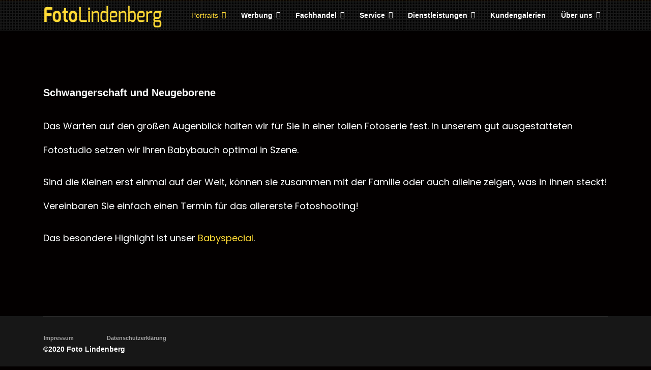

--- FILE ---
content_type: text/html; charset=utf-8
request_url: https://www.fotolindenberg.de/index.php/portraits/schwangerschaft-und-neugeborene?312
body_size: 7087
content:

<!doctype html>
<html prefix="og: http://ogp.me/ns#" lang="de-de" dir="ltr">
	<head>
		
		<meta name="viewport" content="width=device-width, initial-scale=1, shrink-to-fit=no">
		<meta charset="utf-8" />
	<base href="https://www.fotolindenberg.de/index.php/portraits/schwangerschaft-und-neugeborene" />
	<meta name="author" content="Christian" />
	<meta property="og:image:width" content="1024" />
	<meta property="og:image:height" content="683" />
	<meta property="og:title" content="Foto Lindenberg - Schwangerschaft und Neugeborene" />
	<meta property="og:type" content="article" />
	<meta property="og:image:url" content="https://www.fotolindenberg.de/images/phocagallery/Schwangerschaft/180128_SchwangerNeugeborene029.jpg" />
	<meta property="og:url" content="https://www.fotolindenberg.de/index.php/portraits/schwangerschaft-und-neugeborene?312" />
	<meta name="generator" content="Joomla! - Open Source Content Management" />
	<title>Foto Lindenberg - Schwangerschaft und Neugeborene</title>
	<link href="/images/favicon.gif" rel="shortcut icon" type="image/vnd.microsoft.icon" />
	<link href="/components/com_sppagebuilder/assets/css/font-awesome-5.min.css?8a7a1be926313fc39bae3776fed8819b" rel="stylesheet" />
	<link href="/components/com_sppagebuilder/assets/css/font-awesome-v4-shims.css?8a7a1be926313fc39bae3776fed8819b" rel="stylesheet" />
	<link href="/components/com_sppagebuilder/assets/css/animate.min.css?8a7a1be926313fc39bae3776fed8819b" rel="stylesheet" />
	<link href="/components/com_sppagebuilder/assets/css/sppagebuilder.css?8a7a1be926313fc39bae3776fed8819b" rel="stylesheet" />
	<link href="/templates/shaper_helixultimate/css/bootstrap.min.css" rel="stylesheet" />
	<link href="/plugins/system/helixultimate/assets/css/system-j3.min.css" rel="stylesheet" />
	<link href="/templates/shaper_helixultimate/css/template.css" rel="stylesheet" />
	<link href="/templates/shaper_helixultimate/css/presets/default.css" rel="stylesheet" />
	<link href="/templates/shaper_helixultimate/css/custom.css" rel="stylesheet" />
	<link href="https://cdnjs.cloudflare.com/ajax/libs/material-design-iconic-font/2.2.0/css/material-design-iconic-font.min.css" rel="stylesheet" />
	<link href="//fonts.googleapis.com/css?family=Roboto:500" rel="stylesheet" />
	<link href="https://www.fotolindenberg.de/components/com_bagallery/assets/css/ba-style.css?2.2.4" rel="stylesheet" />
	<link href="https://www.fotolindenberg.de/components/com_bagallery/assets/css/ba-effects.css?2.2.4" rel="stylesheet" />
	<style>
@media (max-width:991.98px) {.sp-page-builder .page-content #section-id-1604959485439{padding-top:0px;padding-right:0px;padding-bottom:0px;padding-left:0px;margin-top:0px;margin-right:0px;margin-bottom:0px;margin-left:0px;}}#column-id-1604959485438{border-radius:0px;box-shadow:0 0 0 0 #fff;}#column-id-1604959485438 .sppb-column-overlay{border-radius:0px;}#sppb-addon-1604959485442{border-radius:0px;}#sppb-addon-1604959485442{box-shadow:0 0 0 0 #ffffff;}#sppb-addon-1604959485442{border-radius:0px;}#sppb-addon-wrapper-1604959485442{margin-top:0px;margin-right:0px;margin-bottom:30px;margin-left:0px;}@media (max-width:1199.98px) {#sppb-addon-wrapper-1604959485442{margin-top:0px;margin-right:0px;margin-bottom:30px;margin-left:0px;}}@media (max-width:991.98px) {#sppb-addon-wrapper-1604959485442{margin-top:0px;margin-right:0px;margin-bottom:30px;margin-left:0px;}}@media (max-width:767.98px) {#sppb-addon-wrapper-1604959485442{margin-top:0px;margin-right:0px;margin-bottom:20px;margin-left:0px;}}@media (max-width:575.98px) {#sppb-addon-wrapper-1604959485442{margin-top:0px;margin-right:0px;margin-bottom:10px;margin-left:0px;}}#sppb-addon-1604959485442 .sppb-addon-text-block .sppb-addon-content{font-family:Poppins;}#sppb-addon-1604959485447{border-radius:0px;}#sppb-addon-1604959485447{box-shadow:0 0 0 0 #ffffff;}#sppb-addon-1604959485447{border-radius:0px;}#sppb-addon-wrapper-1604959485447{margin-top:0px;margin-right:0px;margin-bottom:30px;margin-left:0px;}@media (max-width:1199.98px) {#sppb-addon-wrapper-1604959485447{margin-top:0px;margin-right:0px;margin-bottom:30px;margin-left:0px;}}@media (max-width:991.98px) {#sppb-addon-wrapper-1604959485447{margin-top:0px;margin-right:0px;margin-bottom:30px;margin-left:0px;}}@media (max-width:767.98px) {#sppb-addon-wrapper-1604959485447{margin-top:0px;margin-right:0px;margin-bottom:20px;margin-left:0px;}}@media (max-width:575.98px) {#sppb-addon-wrapper-1604959485447{margin-top:0px;margin-right:0px;margin-bottom:10px;margin-left:0px;}}#sppb-addon-1604959485447 .sppb-addon-text-block .sppb-addon-content{font-family:Poppins;font-weight:400;font-size:18px;line-height:47px;}@media (max-width:1199.98px) {#sppb-addon-1604959485447 .sppb-addon-text-block .sppb-addon-content{font-size:18px;line-height:47px;}}@media (max-width:991.98px) {#sppb-addon-1604959485447 .sppb-addon-text-block .sppb-addon-content{font-size:18px;line-height:47px;}}body{font-family: 'Arial', sans-serif;font-size: 13px;font-weight: 700;text-decoration: none;}
h1{font-family: 'Arial', sans-serif;font-size: 24px;font-weight: 700;text-decoration: none;}
h2{font-family: 'Arial', sans-serif;font-size: 20px;font-weight: 700;text-decoration: none;}
.sp-megamenu-parent > li > a, .sp-megamenu-parent > li > span, .sp-megamenu-parent .sp-dropdown li.sp-menu-item > a{font-family: 'Arial', sans-serif;text-decoration: none;}
.menu.nav-pills > li > a, .menu.nav-pills > li > span, .menu.nav-pills .sp-dropdown li.sp-menu-item > a{font-family: 'Arial', sans-serif;text-decoration: none;}
.logo-image {height:104px;}.logo-image-phone {height:104px;}#sp-header{ background-image:url("/images/header.png");background-repeat:inherit;background-size:inherit;background-attachment:inherit; }#sp-footer{ color:#ffffff; }#sp-footer a:hover{color:#ffda35;}
	</style>
	<script type="application/json" class="joomla-script-options new">{"data":{"breakpoints":{"tablet":991,"mobile":480},"header":{"stickyOffset":"100"}},"csrf.token":"ab9db4d8b3e12137ebb08ab394c623ad","system.paths":{"root":"","base":""}}</script>
	<script src="/media/jui/js/jquery.min.js?89f1b41855530854dc1f4ee304b8f869"></script>
	<script src="/media/jui/js/jquery-noconflict.js?89f1b41855530854dc1f4ee304b8f869"></script>
	<script src="/media/jui/js/jquery-migrate.min.js?89f1b41855530854dc1f4ee304b8f869"></script>
	<script src="/components/com_sppagebuilder/assets/js/jquery.parallax.js?8a7a1be926313fc39bae3776fed8819b"></script>
	<script src="/components/com_sppagebuilder/assets/js/sppagebuilder.js?8a7a1be926313fc39bae3776fed8819b" defer></script>
	<script src="/templates/shaper_helixultimate/js/bootstrap.bundle.min.js"></script>
	<script src="/templates/shaper_helixultimate/js/main.js"></script>
	<script src="/media/system/js/core.js?89f1b41855530854dc1f4ee304b8f869"></script>
	<script src="https://www.fotolindenberg.de/components/com_bagallery/libraries/modal/ba_modal.js?2.2.4"></script>
	<script src="https://www.fotolindenberg.de/components/com_bagallery/libraries/ba_isotope/ba_isotope.js?2.2.4"></script>
	<script src="https://www.fotolindenberg.de/components/com_bagallery/libraries/lazyload/jquery.lazyload.min.js?2.2.4"></script>
	<script src="https://www.fotolindenberg.de/components/com_bagallery/assets/js/ba-gallery.js?2.2.4"></script>
	<script>
template="shaper_helixultimate";
	</script>
			</head>
	<body class="site helix-ultimate hu com_content com-content view-article layout-default task-none itemid-117 de-de ltr sticky-header layout-fluid offcanvas-init offcanvs-position-right">

		
		
		<div class="body-wrapper">
			<div class="body-innerwrapper">
								<main id="sp-main">
					
<header id="sp-header" >

						<div class="container">
				<div class="container-inner">
			
	
<div class="row">
	<div id="sp-logo" class="col-lg-3 "><div class="sp-column  d-flex align-items-center"><div class="logo"><a href="/">
				<img class='logo-image '
					srcset='https://www.fotolindenberg.de/images/logo.png 1x'
					src='https://www.fotolindenberg.de/images/logo.png'
					height='104'
					alt='Foto Lindenberg'
				/>
				</a></div></div></div><div id="sp-menu" class="col-lg-9 "><div class="sp-column  d-flex align-items-center justify-content-end"><nav class="sp-megamenu-wrapper d-flex" role="navigation" aria-label="navigation"><a id="offcanvas-toggler" aria-label="Menu" class="offcanvas-toggler-right d-flex d-lg-none" href="#"><div class="burger-icon" aria-hidden="true"><span></span><span></span><span></span></div></a><ul class="sp-megamenu-parent menu-animation-fade-up d-none d-lg-block"><li class="sp-menu-item sp-has-child active"><a   href="#"  >Portraits</a><div class="sp-dropdown sp-dropdown-main sp-menu-right" style="width: 240px;"><div class="sp-dropdown-inner"><ul class="sp-dropdown-items"><li class="sp-menu-item"><a   href="/index.php/portraits/bewerbungs-passbilder"  >Bewerbungs-Passbilder</a></li><li class="sp-menu-item"><a   href="/index.php/portraits/portrait"  >Portraits</a></li><li class="sp-menu-item"><a   href="/index.php/portraits/hochzeiten"  >Hochzeiten</a></li><li class="sp-menu-item"><a   href="/index.php/portraits/eventfotografie"  >Hochzeitsreportage</a></li><li class="sp-menu-item"><a   href="/index.php/portraits/familie-und-kinder"  >Familie und Kinder</a></li><li class="sp-menu-item current-item active"><a aria-current="page"  href="/index.php/portraits/schwangerschaft-und-neugeborene"  >Schwangerschaft und Neugeborene</a></li><li class="sp-menu-item"><a   href="/index.php/portraits/akt-dessous"  >Akt / Dessous</a></li><li class="sp-menu-item"><a   href="/index.php/portraits/kindergarten-und-schule"  >Kindergarten und Schule</a></li><li class="sp-menu-item"><a   href="/index.php/portraits/gruppenfotos"  >Gruppenaufnahmen</a></li><li class="sp-menu-item"><a   href="/index.php/portraits/gruss-und-danksagungskarten"  >Gruß- und Danksagungskarten</a></li></ul></div></div></li><li class="sp-menu-item sp-has-child"><a   href="#"  >Werbung</a><div class="sp-dropdown sp-dropdown-main sp-menu-right" style="width: 240px;"><div class="sp-dropdown-inner"><ul class="sp-dropdown-items"><li class="sp-menu-item"><a   href="/index.php/werbefotografie/studioaufnahmen"  >Studioaufnahmen</a></li><li class="sp-menu-item"><a   href="/index.php/werbefotografie/vor-ort-aufnahmen"  >Vor-Ort-Aufnahmen</a></li><li class="sp-menu-item"><a  rel="noopener noreferrer" href="http://www.skyblick.de" target="_blank"  >Luftbilder</a></li></ul></div></div></li><li class="sp-menu-item sp-has-child"><a   href="#"  >Fachhandel</a><div class="sp-dropdown sp-dropdown-main sp-menu-right" style="width: 240px;"><div class="sp-dropdown-inner"><ul class="sp-dropdown-items"><li class="sp-menu-item"><a   href="/index.php/fachhandel/kameras"  >Kameras</a></li><li class="sp-menu-item"><a   href="/index.php/fachhandel/zubehoer"  >Zubehör</a></li><li class="sp-menu-item"><a   href="/index.php/fachhandel/fernglaeser"  >Ferngläser</a></li><li class="sp-menu-item"><a   href="/index.php/fachhandel/bilderrahmen"  >Bilderrahmen</a></li><li class="sp-menu-item"><a   href="/index.php/fachhandel/fotoalben"  >Fotoalben</a></li><li class="sp-menu-item"><a   href="/index.php/fachhandel/druckertinte-und-papier"  >Druckertinte und Papier</a></li></ul></div></div></li><li class="sp-menu-item sp-has-child"><a   href="/index.php/service"  >Service</a><div class="sp-dropdown sp-dropdown-main sp-menu-right" style="width: 240px;"><div class="sp-dropdown-inner"><ul class="sp-dropdown-items"><li class="sp-menu-item"><a   href="/index.php/service/scan-service"  >Scan-Service</a></li><li class="sp-menu-item"><a   href="/index.php/service/reparaturservice"  >Reparaturservice</a></li><li class="sp-menu-item"><a   href="/index.php/service/sensorreinigung"  >Sensorreinigung</a></li><li class="sp-menu-item"><a   href="/index.php/service/akku-pruefung"  >Batterie-Check</a></li><li class="sp-menu-item"><a   href="/index.php/service/beamerverleih"  >Verleihservice</a></li><li class="sp-menu-item"><a   href="/index.php/service/gutscheine"  >Gutscheine</a></li><li class="sp-menu-item"><a   href="/index.php/service/fotobuch-software"  >Fotobuch</a></li><li class="sp-menu-item"><a   href="/index.php/service/fotoschule"  >Fotoschule</a></li></ul></div></div></li><li class="sp-menu-item sp-has-child"><a   href="#"  >Dienstleistungen</a><div class="sp-dropdown sp-dropdown-main sp-menu-right" style="width: 240px;"><div class="sp-dropdown-inner"><ul class="sp-dropdown-items"><li class="sp-menu-item"><a   href="/index.php/2014-10-14-21-01-00/grossformatdruck"  >Großformatdruck</a></li><li class="sp-menu-item"><a   href="/index.php/2014-10-14-21-01-00/bild-vom-bild"  >Bild vom Bild</a></li><li class="sp-menu-item"><a   href="/index.php/2014-10-14-21-01-00/fotogeschenke"  >Fotogeschenke</a></li><li class="sp-menu-item"><a   href="/index.php/2014-10-14-21-01-00/fotokopien"  >Fotokopien</a></li><li class="sp-menu-item"><a   href="/index.php/2014-10-14-21-01-00/fotoarbeiten"  >Fotoarbeiten</a></li><li class="sp-menu-item"><a   href="/index.php/2014-10-14-21-01-00/ueberspielungen"  >Überspielungen</a></li><li class="sp-menu-item"><a   href="/index.php/2014-10-14-21-01-00/reproduktion"  >Retuschen</a></li><li class="sp-menu-item"><a   href="/index.php/2014-10-14-21-01-00/passepartoutzuschnitte"  >Passepartoutzuschnitte</a></li><li class="sp-menu-item"><a   href="/index.php/2014-10-14-21-01-00/datenrettung"  >Datenrettung</a></li></ul></div></div></li><li class="sp-menu-item"><a  rel="noopener noreferrer" href="https://fotolindenberg.portraitbox.com/" target="_blank"  >Kundengalerien</a></li><li class="sp-menu-item sp-has-child"><a   href="/index.php/ueber-uns"  >Über uns</a><div class="sp-dropdown sp-dropdown-main sp-menu-right" style="width: 240px;"><div class="sp-dropdown-inner"><ul class="sp-dropdown-items"><li class="sp-menu-item"><a   href="https://foto-lindenberg.de/index.php/ueber-uns/#team"  >das Team</a></li><li class="sp-menu-item"><a   href="https://foto-lindenberg.de/index.php/ueber-uns/#oeffnungszeiten"  >Öffnungszeiten</a></li><li class="sp-menu-item"><a   href="https://foto-lindenberg.de/index.php/ueber-uns/#kontakt"  >Kontakt</a></li></ul></div></div></li><li class="sp-menu-item"><a   href="/index.php"  ></a></li></ul></nav></div></div></div>
							</div>
			</div>
			
	</header>

<section id="sp-section-2" >

				
	
<div class="row">
	<div id="sp-title" class="col-lg-12 "><div class="sp-column "></div></div></div>
				
	</section>

<section id="sp-main-body" >

										<div class="container">
					<div class="container-inner">
						
	
<div class="row">
	
<div id="sp-component" class="col-lg-12 ">
	<div class="sp-column ">
		<div id="system-message-container" aria-live="polite">
			</div>


		
		<div class="article-details " itemscope itemtype="https://schema.org/Article">
	<meta itemprop="inLanguage" content="de-DE">
	
	
					
		
		
		<div class="article-can-edit d-flex flex-wrap justify-content-between">
				</div>
			
		
			
		
		
	
	<div itemprop="articleBody">
		<div id="sp-page-builder" class="sp-page-builder sppb-article-page-wrapper"><div class="page-content"><section id="section-id-1604959485439" class="sppb-section" ><div class="sppb-row-container"><div class="sppb-row"><div class="sppb-col-md-12" id="column-wrap-id-1604959485438"><div id="column-id-1604959485438" class="sppb-column" ><div class="sppb-column-addons"><div id="sppb-addon-wrapper-1604959485442" class="sppb-addon-wrapper "><div id="sppb-addon-1604959485442" class="clearfix  "     ><div class="sppb-addon sppb-addon-text-block " ><div class="sppb-addon-content"><h2>Schwangerschaft und Neugeborene</h2></div></div></div></div><div id="sppb-addon-wrapper-1604959485447" class="sppb-addon-wrapper "><div id="sppb-addon-1604959485447" class="clearfix  "     ><div class="sppb-addon sppb-addon-text-block " ><div class="sppb-addon-content"><article class="item-page">
<div>
<p>Das Warten auf den großen Augenblick halten wir für Sie in einer tollen Fotoserie fest. In unserem gut ausgestatteten Fotostudio setzen wir Ihren Babybauch optimal in Szene.</p>
<p>Sind die Kleinen erst einmal auf der Welt, können sie zusammen mit der Familie oder auch alleine zeigen, was in ihnen steckt! Vereinbaren Sie einfach einen Termin für das allererste Fotoshooting!</p>
<p>Das besondere Highlight ist unser <a href="/index.php/homepage/2-uncategorised/56-babyspecial">Babyspecial</a>.<br /><div class='ba-gallery ' data-gallery='2' style="background-color:rgba(0,0,0,0.9);"><div class="modal-scrollable"><div class="ba-modal gallery-modal " style="display:none"><div class="ba-modal-body"><div class="modal-image"><input type="hidden" class="ba-juri" value="https://www.fotolindenberg.de/"></div><div class="description-wrapper"><div class="modal-description"></div><div id="ba-vk-2"></div><input type="hidden" value="" id="vk-api-id-2"></div></div></div><input type='hidden' class='lightbox-options' value='{"lightbox_border":"rgba(255, 255, 255, 1)","lightbox_bg":"#000000","lightbox_bg_transparency":"0.9","display_likes":"1","display_header":"0","display_zoom":"1","lightbox_display_title":"1","lightbox_width":"45","auto_resize":"1","disable_lightbox":"0","twitter_share":"1","description_position":"below","facebook_share":"1","google_share":"1","pinterest_share":"1","linkedin_share":"1","vkontakte_share":"1","display_download":"1","enable_alias":"0","display_fullscreen":"1","header_icons_color":"rgba(255, 255, 255, 1)"}'><div class="modal-nav" style="display:none"><i class="ba-left-action zmdi zmdi-chevron-left" style="color:rgba(255, 255, 255, 1); background-color:rgba(35, 35, 35, 1)"></i><i class="ba-right-action zmdi zmdi-chevron-right" style="color:rgba(255, 255, 255, 1); background-color:rgba(35, 35, 35, 1)"></i></div></div><div class="ba-gallery-row-wrapper"><div class='row-fluid'><div class='categories-description'></div></div><div class='ba-gallery-content-wrapper'><div class='ba-gallery-content'><div class='row-fluid'><div class='span12 ba-gallery-grid css-style-1'><div class='ba-gallery-items category-0 category-4' style='display: none;'><a href='https://www.fotolindenberg.de/index.php/portraits/schwangerschaft-und-neugeborene?284' class='ba-gallery-image-link'></a><div class='ba-image'><img data-original='https://www.fotolindenberg.de/images/bagallery/gallery-2/thumbnail/category-4/180128_SchwangerNeugeborene001.jpg' alt=''><div class='ba-caption'><div class='ba-caption-content'></div></div><input type='hidden' class='image-id' data-id='ba-image-284' value='{"id":"284","form_id":"2","category":"category-4","name":"180128_SchwangerNeugeborene001.jpg","path":"images\/phocagallery\/Schwangerschaft\/180128_SchwangerNeugeborene001.jpg","url":"https:\/\/www.fotolindenberg.de\/images\/phocagallery\/Schwangerschaft\/180128_SchwangerNeugeborene001.jpg","thumbnail_url":"\/images\/bagallery\/gallery-2\/thumbnail\/category-4\/180128_SchwangerNeugeborene001.jpg","title":"","short":"","alt":"","description":"","link":"","video":"","settings":null,"likes":"0","imageId":"284","target":"blank","lightboxUrl":"","watermark_name":"180128_SchwangerNeugeborene001.jpg","hideInAll":"0","suffix":""}'></div></div><div class='ba-gallery-items category-0 category-4 height2' style='display: none;'><a href='https://www.fotolindenberg.de/index.php/portraits/schwangerschaft-und-neugeborene?285' class='ba-gallery-image-link'></a><div class='ba-image'><img data-original='https://www.fotolindenberg.de/images/bagallery/gallery-2/thumbnail/category-4/180128_SchwangerNeugeborene002.jpg' alt=''><div class='ba-caption'><div class='ba-caption-content'></div></div><input type='hidden' class='image-id' data-id='ba-image-285' value='{"id":"285","form_id":"2","category":"category-4","name":"180128_SchwangerNeugeborene002.jpg","path":"images\/phocagallery\/Schwangerschaft\/180128_SchwangerNeugeborene002.jpg","url":"https:\/\/www.fotolindenberg.de\/images\/phocagallery\/Schwangerschaft\/180128_SchwangerNeugeborene002.jpg","thumbnail_url":"\/images\/bagallery\/gallery-2\/thumbnail\/category-4\/180128_SchwangerNeugeborene002.jpg","title":"","short":"","alt":"","description":"","link":"","video":"","settings":null,"likes":"0","imageId":"285","target":"blank","lightboxUrl":"","watermark_name":"180128_SchwangerNeugeborene002.jpg","hideInAll":"0","suffix":""}'></div></div><div class='ba-gallery-items category-0 category-4' style='display: none;'><a href='https://www.fotolindenberg.de/index.php/portraits/schwangerschaft-und-neugeborene?286' class='ba-gallery-image-link'></a><div class='ba-image'><img data-original='https://www.fotolindenberg.de/images/bagallery/gallery-2/thumbnail/category-4/180128_SchwangerNeugeborene003.jpg' alt=''><div class='ba-caption'><div class='ba-caption-content'></div></div><input type='hidden' class='image-id' data-id='ba-image-286' value='{"id":"286","form_id":"2","category":"category-4","name":"180128_SchwangerNeugeborene003.jpg","path":"images\/phocagallery\/Schwangerschaft\/180128_SchwangerNeugeborene003.jpg","url":"https:\/\/www.fotolindenberg.de\/images\/phocagallery\/Schwangerschaft\/180128_SchwangerNeugeborene003.jpg","thumbnail_url":"\/images\/bagallery\/gallery-2\/thumbnail\/category-4\/180128_SchwangerNeugeborene003.jpg","title":"","short":"","alt":"","description":"","link":"","video":"","settings":null,"likes":"0","imageId":"286","target":"blank","lightboxUrl":"","watermark_name":"180128_SchwangerNeugeborene003.jpg","hideInAll":"0","suffix":""}'></div></div><div class='ba-gallery-items category-0 category-4 width2' style='display: none;'><a href='https://www.fotolindenberg.de/index.php/portraits/schwangerschaft-und-neugeborene?287' class='ba-gallery-image-link'></a><div class='ba-image'><img data-original='https://www.fotolindenberg.de/images/bagallery/gallery-2/thumbnail/category-4/180128_SchwangerNeugeborene004.jpg' alt=''><div class='ba-caption'><div class='ba-caption-content'></div></div><input type='hidden' class='image-id' data-id='ba-image-287' value='{"id":"287","form_id":"2","category":"category-4","name":"180128_SchwangerNeugeborene004.jpg","path":"images\/phocagallery\/Schwangerschaft\/180128_SchwangerNeugeborene004.jpg","url":"https:\/\/www.fotolindenberg.de\/images\/phocagallery\/Schwangerschaft\/180128_SchwangerNeugeborene004.jpg","thumbnail_url":"\/images\/bagallery\/gallery-2\/thumbnail\/category-4\/180128_SchwangerNeugeborene004.jpg","title":"","short":"","alt":"","description":"","link":"","video":"","settings":null,"likes":"0","imageId":"287","target":"blank","lightboxUrl":"","watermark_name":"180128_SchwangerNeugeborene004.jpg","hideInAll":"0","suffix":""}'></div></div><div class='ba-gallery-items category-0 category-4 height2' style='display: none;'><a href='https://www.fotolindenberg.de/index.php/portraits/schwangerschaft-und-neugeborene?288' class='ba-gallery-image-link'></a><div class='ba-image'><img data-original='https://www.fotolindenberg.de/images/bagallery/gallery-2/thumbnail/category-4/180128_SchwangerNeugeborene005.jpg' alt=''><div class='ba-caption'><div class='ba-caption-content'></div></div><input type='hidden' class='image-id' data-id='ba-image-288' value='{"id":"288","form_id":"2","category":"category-4","name":"180128_SchwangerNeugeborene005.jpg","path":"images\/phocagallery\/Schwangerschaft\/180128_SchwangerNeugeborene005.jpg","url":"https:\/\/www.fotolindenberg.de\/images\/phocagallery\/Schwangerschaft\/180128_SchwangerNeugeborene005.jpg","thumbnail_url":"\/images\/bagallery\/gallery-2\/thumbnail\/category-4\/180128_SchwangerNeugeborene005.jpg","title":"","short":"","alt":"","description":"","link":"","video":"","settings":null,"likes":"0","imageId":"288","target":"blank","lightboxUrl":"","watermark_name":"180128_SchwangerNeugeborene005.jpg","hideInAll":"0","suffix":""}'></div></div><div class='ba-gallery-items category-0 category-4' style='display: none;'><a href='https://www.fotolindenberg.de/index.php/portraits/schwangerschaft-und-neugeborene?289' class='ba-gallery-image-link'></a><div class='ba-image'><img data-original='https://www.fotolindenberg.de/images/bagallery/gallery-2/thumbnail/category-4/180128_SchwangerNeugeborene006.jpg' alt=''><div class='ba-caption'><div class='ba-caption-content'></div></div><input type='hidden' class='image-id' data-id='ba-image-289' value='{"id":"289","form_id":"2","category":"category-4","name":"180128_SchwangerNeugeborene006.jpg","path":"images\/phocagallery\/Schwangerschaft\/180128_SchwangerNeugeborene006.jpg","url":"https:\/\/www.fotolindenberg.de\/images\/phocagallery\/Schwangerschaft\/180128_SchwangerNeugeborene006.jpg","thumbnail_url":"\/images\/bagallery\/gallery-2\/thumbnail\/category-4\/180128_SchwangerNeugeborene006.jpg","title":"","short":"","alt":"","description":"","link":"","video":"","settings":null,"likes":"0","imageId":"289","target":"blank","lightboxUrl":"","watermark_name":"180128_SchwangerNeugeborene006.jpg","hideInAll":"0","suffix":""}'></div></div><div class='ba-gallery-items category-0 category-4 height2 width2' style='display: none;'><a href='https://www.fotolindenberg.de/index.php/portraits/schwangerschaft-und-neugeborene?290' class='ba-gallery-image-link'></a><div class='ba-image'><img data-original='https://www.fotolindenberg.de/images/bagallery/gallery-2/thumbnail/category-4/180128_SchwangerNeugeborene007.jpg' alt=''><div class='ba-caption'><div class='ba-caption-content'></div></div><input type='hidden' class='image-id' data-id='ba-image-290' value='{"id":"290","form_id":"2","category":"category-4","name":"180128_SchwangerNeugeborene007.jpg","path":"images\/phocagallery\/Schwangerschaft\/180128_SchwangerNeugeborene007.jpg","url":"https:\/\/www.fotolindenberg.de\/images\/phocagallery\/Schwangerschaft\/180128_SchwangerNeugeborene007.jpg","thumbnail_url":"\/images\/bagallery\/gallery-2\/thumbnail\/category-4\/180128_SchwangerNeugeborene007.jpg","title":"","short":"","alt":"","description":"","link":"","video":"","settings":null,"likes":"0","imageId":"290","target":"blank","lightboxUrl":"","watermark_name":"180128_SchwangerNeugeborene007.jpg","hideInAll":"0","suffix":""}'></div></div><div class='ba-gallery-items category-0 category-4' style='display: none;'><a href='https://www.fotolindenberg.de/index.php/portraits/schwangerschaft-und-neugeborene?291' class='ba-gallery-image-link'></a><div class='ba-image'><img data-original='https://www.fotolindenberg.de/images/bagallery/gallery-2/thumbnail/category-4/180128_SchwangerNeugeborene008.jpg' alt=''><div class='ba-caption'><div class='ba-caption-content'></div></div><input type='hidden' class='image-id' data-id='ba-image-291' value='{"id":"291","form_id":"2","category":"category-4","name":"180128_SchwangerNeugeborene008.jpg","path":"images\/phocagallery\/Schwangerschaft\/180128_SchwangerNeugeborene008.jpg","url":"https:\/\/www.fotolindenberg.de\/images\/phocagallery\/Schwangerschaft\/180128_SchwangerNeugeborene008.jpg","thumbnail_url":"\/images\/bagallery\/gallery-2\/thumbnail\/category-4\/180128_SchwangerNeugeborene008.jpg","title":"","short":"","alt":"","description":"","link":"","video":"","settings":null,"likes":"0","imageId":"291","target":"blank","lightboxUrl":"","watermark_name":"180128_SchwangerNeugeborene008.jpg","hideInAll":"0","suffix":""}'></div></div><div class='ba-gallery-items category-0 category-4' style='display: none;'><a href='https://www.fotolindenberg.de/index.php/portraits/schwangerschaft-und-neugeborene?292' class='ba-gallery-image-link'></a><div class='ba-image'><img data-original='https://www.fotolindenberg.de/images/bagallery/gallery-2/thumbnail/category-4/180128_SchwangerNeugeborene009.jpg' alt=''><div class='ba-caption'><div class='ba-caption-content'></div></div><input type='hidden' class='image-id' data-id='ba-image-292' value='{"id":"292","form_id":"2","category":"category-4","name":"180128_SchwangerNeugeborene009.jpg","path":"images\/phocagallery\/Schwangerschaft\/180128_SchwangerNeugeborene009.jpg","url":"https:\/\/www.fotolindenberg.de\/images\/phocagallery\/Schwangerschaft\/180128_SchwangerNeugeborene009.jpg","thumbnail_url":"\/images\/bagallery\/gallery-2\/thumbnail\/category-4\/180128_SchwangerNeugeborene009.jpg","title":"","short":"","alt":"","description":"","link":"","video":"","settings":null,"likes":"0","imageId":"292","target":"blank","lightboxUrl":"","watermark_name":"180128_SchwangerNeugeborene009.jpg","hideInAll":"0","suffix":""}'></div></div><div class='ba-gallery-items category-0 category-4' style='display: none;'><a href='https://www.fotolindenberg.de/index.php/portraits/schwangerschaft-und-neugeborene?293' class='ba-gallery-image-link'></a><div class='ba-image'><img data-original='https://www.fotolindenberg.de/images/bagallery/gallery-2/thumbnail/category-4/180128_SchwangerNeugeborene010.jpg' alt=''><div class='ba-caption'><div class='ba-caption-content'></div></div><input type='hidden' class='image-id' data-id='ba-image-293' value='{"id":"293","form_id":"2","category":"category-4","name":"180128_SchwangerNeugeborene010.jpg","path":"images\/phocagallery\/Schwangerschaft\/180128_SchwangerNeugeborene010.jpg","url":"https:\/\/www.fotolindenberg.de\/images\/phocagallery\/Schwangerschaft\/180128_SchwangerNeugeborene010.jpg","thumbnail_url":"\/images\/bagallery\/gallery-2\/thumbnail\/category-4\/180128_SchwangerNeugeborene010.jpg","title":"","short":"","alt":"","description":"","link":"","video":"","settings":null,"likes":"0","imageId":"293","target":"blank","lightboxUrl":"","watermark_name":"180128_SchwangerNeugeborene010.jpg","hideInAll":"0","suffix":""}'></div></div><div class='ba-gallery-items category-0 category-4' style='display: none;'><a href='https://www.fotolindenberg.de/index.php/portraits/schwangerschaft-und-neugeborene?294' class='ba-gallery-image-link'></a><div class='ba-image'><img data-original='https://www.fotolindenberg.de/images/bagallery/gallery-2/thumbnail/category-4/180128_SchwangerNeugeborene011.jpg' alt=''><div class='ba-caption'><div class='ba-caption-content'></div></div><input type='hidden' class='image-id' data-id='ba-image-294' value='{"id":"294","form_id":"2","category":"category-4","name":"180128_SchwangerNeugeborene011.jpg","path":"images\/phocagallery\/Schwangerschaft\/180128_SchwangerNeugeborene011.jpg","url":"https:\/\/www.fotolindenberg.de\/images\/phocagallery\/Schwangerschaft\/180128_SchwangerNeugeborene011.jpg","thumbnail_url":"\/images\/bagallery\/gallery-2\/thumbnail\/category-4\/180128_SchwangerNeugeborene011.jpg","title":"","short":"","alt":"","description":"","link":"","video":"","settings":null,"likes":"0","imageId":"294","target":"blank","lightboxUrl":"","watermark_name":"180128_SchwangerNeugeborene011.jpg","hideInAll":"0","suffix":""}'></div></div><div class='ba-gallery-items category-0 category-4 height2' style='display: none;'><a href='https://www.fotolindenberg.de/index.php/portraits/schwangerschaft-und-neugeborene?295' class='ba-gallery-image-link'></a><div class='ba-image'><img data-original='https://www.fotolindenberg.de/images/bagallery/gallery-2/thumbnail/category-4/180128_SchwangerNeugeborene012.jpg' alt=''><div class='ba-caption'><div class='ba-caption-content'></div></div><input type='hidden' class='image-id' data-id='ba-image-295' value='{"id":"295","form_id":"2","category":"category-4","name":"180128_SchwangerNeugeborene012.jpg","path":"images\/phocagallery\/Schwangerschaft\/180128_SchwangerNeugeborene012.jpg","url":"https:\/\/www.fotolindenberg.de\/images\/phocagallery\/Schwangerschaft\/180128_SchwangerNeugeborene012.jpg","thumbnail_url":"\/images\/bagallery\/gallery-2\/thumbnail\/category-4\/180128_SchwangerNeugeborene012.jpg","title":"","short":"","alt":"","description":"","link":"","video":"","settings":null,"likes":"0","imageId":"295","target":"blank","lightboxUrl":"","watermark_name":"180128_SchwangerNeugeborene012.jpg","hideInAll":"0","suffix":""}'></div></div><div class='ba-gallery-items category-0 category-4' style='display: none;'><a href='https://www.fotolindenberg.de/index.php/portraits/schwangerschaft-und-neugeborene?296' class='ba-gallery-image-link'></a><div class='ba-image'><img data-original='https://www.fotolindenberg.de/images/bagallery/gallery-2/thumbnail/category-4/180128_SchwangerNeugeborene013.jpg' alt=''><div class='ba-caption'><div class='ba-caption-content'></div></div><input type='hidden' class='image-id' data-id='ba-image-296' value='{"id":"296","form_id":"2","category":"category-4","name":"180128_SchwangerNeugeborene013.jpg","path":"images\/phocagallery\/Schwangerschaft\/180128_SchwangerNeugeborene013.jpg","url":"https:\/\/www.fotolindenberg.de\/images\/phocagallery\/Schwangerschaft\/180128_SchwangerNeugeborene013.jpg","thumbnail_url":"\/images\/bagallery\/gallery-2\/thumbnail\/category-4\/180128_SchwangerNeugeborene013.jpg","title":"","short":"","alt":"","description":"","link":"","video":"","settings":null,"likes":"0","imageId":"296","target":"blank","lightboxUrl":"","watermark_name":"180128_SchwangerNeugeborene013.jpg","hideInAll":"0","suffix":""}'></div></div><div class='ba-gallery-items category-0 category-4 width2' style='display: none;'><a href='https://www.fotolindenberg.de/index.php/portraits/schwangerschaft-und-neugeborene?297' class='ba-gallery-image-link'></a><div class='ba-image'><img data-original='https://www.fotolindenberg.de/images/bagallery/gallery-2/thumbnail/category-4/180128_SchwangerNeugeborene014.jpg' alt=''><div class='ba-caption'><div class='ba-caption-content'></div></div><input type='hidden' class='image-id' data-id='ba-image-297' value='{"id":"297","form_id":"2","category":"category-4","name":"180128_SchwangerNeugeborene014.jpg","path":"images\/phocagallery\/Schwangerschaft\/180128_SchwangerNeugeborene014.jpg","url":"https:\/\/www.fotolindenberg.de\/images\/phocagallery\/Schwangerschaft\/180128_SchwangerNeugeborene014.jpg","thumbnail_url":"\/images\/bagallery\/gallery-2\/thumbnail\/category-4\/180128_SchwangerNeugeborene014.jpg","title":"","short":"","alt":"","description":"","link":"","video":"","settings":null,"likes":"0","imageId":"297","target":"blank","lightboxUrl":"","watermark_name":"180128_SchwangerNeugeborene014.jpg","hideInAll":"0","suffix":""}'></div></div><div class='ba-gallery-items category-0 category-4 height2' style='display: none;'><a href='https://www.fotolindenberg.de/index.php/portraits/schwangerschaft-und-neugeborene?298' class='ba-gallery-image-link'></a><div class='ba-image'><img data-original='https://www.fotolindenberg.de/images/bagallery/gallery-2/thumbnail/category-4/180128_SchwangerNeugeborene015.jpg' alt=''><div class='ba-caption'><div class='ba-caption-content'></div></div><input type='hidden' class='image-id' data-id='ba-image-298' value='{"id":"298","form_id":"2","category":"category-4","name":"180128_SchwangerNeugeborene015.jpg","path":"images\/phocagallery\/Schwangerschaft\/180128_SchwangerNeugeborene015.jpg","url":"https:\/\/www.fotolindenberg.de\/images\/phocagallery\/Schwangerschaft\/180128_SchwangerNeugeborene015.jpg","thumbnail_url":"\/images\/bagallery\/gallery-2\/thumbnail\/category-4\/180128_SchwangerNeugeborene015.jpg","title":"","short":"","alt":"","description":"","link":"","video":"","settings":null,"likes":"0","imageId":"298","target":"blank","lightboxUrl":"","watermark_name":"180128_SchwangerNeugeborene015.jpg","hideInAll":"0","suffix":""}'></div></div><div class='ba-gallery-items category-0 category-4' style='display: none;'><a href='https://www.fotolindenberg.de/index.php/portraits/schwangerschaft-und-neugeborene?299' class='ba-gallery-image-link'></a><div class='ba-image'><img data-original='https://www.fotolindenberg.de/images/bagallery/gallery-2/thumbnail/category-4/180128_SchwangerNeugeborene016.jpg' alt=''><div class='ba-caption'><div class='ba-caption-content'></div></div><input type='hidden' class='image-id' data-id='ba-image-299' value='{"id":"299","form_id":"2","category":"category-4","name":"180128_SchwangerNeugeborene016.jpg","path":"images\/phocagallery\/Schwangerschaft\/180128_SchwangerNeugeborene016.jpg","url":"https:\/\/www.fotolindenberg.de\/images\/phocagallery\/Schwangerschaft\/180128_SchwangerNeugeborene016.jpg","thumbnail_url":"\/images\/bagallery\/gallery-2\/thumbnail\/category-4\/180128_SchwangerNeugeborene016.jpg","title":"","short":"","alt":"","description":"","link":"","video":"","settings":null,"likes":"0","imageId":"299","target":"blank","lightboxUrl":"","watermark_name":"180128_SchwangerNeugeborene016.jpg","hideInAll":"0","suffix":""}'></div></div><div class='ba-gallery-items category-0 category-4 height2 width2' style='display: none;'><a href='https://www.fotolindenberg.de/index.php/portraits/schwangerschaft-und-neugeborene?300' class='ba-gallery-image-link'></a><div class='ba-image'><img data-original='https://www.fotolindenberg.de/images/bagallery/gallery-2/thumbnail/category-4/180128_SchwangerNeugeborene017.jpg' alt=''><div class='ba-caption'><div class='ba-caption-content'></div></div><input type='hidden' class='image-id' data-id='ba-image-300' value='{"id":"300","form_id":"2","category":"category-4","name":"180128_SchwangerNeugeborene017.jpg","path":"images\/phocagallery\/Schwangerschaft\/180128_SchwangerNeugeborene017.jpg","url":"https:\/\/www.fotolindenberg.de\/images\/phocagallery\/Schwangerschaft\/180128_SchwangerNeugeborene017.jpg","thumbnail_url":"\/images\/bagallery\/gallery-2\/thumbnail\/category-4\/180128_SchwangerNeugeborene017.jpg","title":"","short":"","alt":"","description":"","link":"","video":"","settings":null,"likes":"0","imageId":"300","target":"blank","lightboxUrl":"","watermark_name":"180128_SchwangerNeugeborene017.jpg","hideInAll":"0","suffix":""}'></div></div><div class='ba-gallery-items category-0 category-4' style='display: none;'><a href='https://www.fotolindenberg.de/index.php/portraits/schwangerschaft-und-neugeborene?301' class='ba-gallery-image-link'></a><div class='ba-image'><img data-original='https://www.fotolindenberg.de/images/bagallery/gallery-2/thumbnail/category-4/180128_SchwangerNeugeborene018.jpg' alt=''><div class='ba-caption'><div class='ba-caption-content'></div></div><input type='hidden' class='image-id' data-id='ba-image-301' value='{"id":"301","form_id":"2","category":"category-4","name":"180128_SchwangerNeugeborene018.jpg","path":"images\/phocagallery\/Schwangerschaft\/180128_SchwangerNeugeborene018.jpg","url":"https:\/\/www.fotolindenberg.de\/images\/phocagallery\/Schwangerschaft\/180128_SchwangerNeugeborene018.jpg","thumbnail_url":"\/images\/bagallery\/gallery-2\/thumbnail\/category-4\/180128_SchwangerNeugeborene018.jpg","title":"","short":"","alt":"","description":"","link":"","video":"","settings":null,"likes":"0","imageId":"301","target":"blank","lightboxUrl":"","watermark_name":"180128_SchwangerNeugeborene018.jpg","hideInAll":"0","suffix":""}'></div></div><div class='ba-gallery-items category-0 category-4' style='display: none;'><a href='https://www.fotolindenberg.de/index.php/portraits/schwangerschaft-und-neugeborene?302' class='ba-gallery-image-link'></a><div class='ba-image'><img data-original='https://www.fotolindenberg.de/images/bagallery/gallery-2/thumbnail/category-4/180128_SchwangerNeugeborene019.jpg' alt=''><div class='ba-caption'><div class='ba-caption-content'></div></div><input type='hidden' class='image-id' data-id='ba-image-302' value='{"id":"302","form_id":"2","category":"category-4","name":"180128_SchwangerNeugeborene019.jpg","path":"images\/phocagallery\/Schwangerschaft\/180128_SchwangerNeugeborene019.jpg","url":"https:\/\/www.fotolindenberg.de\/images\/phocagallery\/Schwangerschaft\/180128_SchwangerNeugeborene019.jpg","thumbnail_url":"\/images\/bagallery\/gallery-2\/thumbnail\/category-4\/180128_SchwangerNeugeborene019.jpg","title":"","short":"","alt":"","description":"","link":"","video":"","settings":null,"likes":"0","imageId":"302","target":"blank","lightboxUrl":"","watermark_name":"180128_SchwangerNeugeborene019.jpg","hideInAll":"0","suffix":""}'></div></div><div class='ba-gallery-items category-0 category-4' style='display: none;'><a href='https://www.fotolindenberg.de/index.php/portraits/schwangerschaft-und-neugeborene?303' class='ba-gallery-image-link'></a><div class='ba-image'><img data-original='https://www.fotolindenberg.de/images/bagallery/gallery-2/thumbnail/category-4/180128_SchwangerNeugeborene020.jpg' alt=''><div class='ba-caption'><div class='ba-caption-content'></div></div><input type='hidden' class='image-id' data-id='ba-image-303' value='{"id":"303","form_id":"2","category":"category-4","name":"180128_SchwangerNeugeborene020.jpg","path":"images\/phocagallery\/Schwangerschaft\/180128_SchwangerNeugeborene020.jpg","url":"https:\/\/www.fotolindenberg.de\/images\/phocagallery\/Schwangerschaft\/180128_SchwangerNeugeborene020.jpg","thumbnail_url":"\/images\/bagallery\/gallery-2\/thumbnail\/category-4\/180128_SchwangerNeugeborene020.jpg","title":"","short":"","alt":"","description":"","link":"","video":"","settings":null,"likes":"0","imageId":"303","target":"blank","lightboxUrl":"","watermark_name":"180128_SchwangerNeugeborene020.jpg","hideInAll":"0","suffix":""}'></div></div><div class='ba-gallery-items category-0 category-4' style='display: none;'><a href='https://www.fotolindenberg.de/index.php/portraits/schwangerschaft-und-neugeborene?304' class='ba-gallery-image-link'></a><div class='ba-image'><img data-original='https://www.fotolindenberg.de/images/bagallery/gallery-2/thumbnail/category-4/180128_SchwangerNeugeborene021.jpg' alt=''><div class='ba-caption'><div class='ba-caption-content'></div></div><input type='hidden' class='image-id' data-id='ba-image-304' value='{"id":"304","form_id":"2","category":"category-4","name":"180128_SchwangerNeugeborene021.jpg","path":"images\/phocagallery\/Schwangerschaft\/180128_SchwangerNeugeborene021.jpg","url":"https:\/\/www.fotolindenberg.de\/images\/phocagallery\/Schwangerschaft\/180128_SchwangerNeugeborene021.jpg","thumbnail_url":"\/images\/bagallery\/gallery-2\/thumbnail\/category-4\/180128_SchwangerNeugeborene021.jpg","title":"","short":"","alt":"","description":"","link":"","video":"","settings":null,"likes":"0","imageId":"304","target":"blank","lightboxUrl":"","watermark_name":"180128_SchwangerNeugeborene021.jpg","hideInAll":"0","suffix":""}'></div></div><div class='ba-gallery-items category-0 category-4 height2' style='display: none;'><a href='https://www.fotolindenberg.de/index.php/portraits/schwangerschaft-und-neugeborene?305' class='ba-gallery-image-link'></a><div class='ba-image'><img data-original='https://www.fotolindenberg.de/images/bagallery/gallery-2/thumbnail/category-4/180128_SchwangerNeugeborene022.jpg' alt=''><div class='ba-caption'><div class='ba-caption-content'></div></div><input type='hidden' class='image-id' data-id='ba-image-305' value='{"id":"305","form_id":"2","category":"category-4","name":"180128_SchwangerNeugeborene022.jpg","path":"images\/phocagallery\/Schwangerschaft\/180128_SchwangerNeugeborene022.jpg","url":"https:\/\/www.fotolindenberg.de\/images\/phocagallery\/Schwangerschaft\/180128_SchwangerNeugeborene022.jpg","thumbnail_url":"\/images\/bagallery\/gallery-2\/thumbnail\/category-4\/180128_SchwangerNeugeborene022.jpg","title":"","short":"","alt":"","description":"","link":"","video":"","settings":null,"likes":"0","imageId":"305","target":"blank","lightboxUrl":"","watermark_name":"180128_SchwangerNeugeborene022.jpg","hideInAll":"0","suffix":""}'></div></div><div class='ba-gallery-items category-0 category-4' style='display: none;'><a href='https://www.fotolindenberg.de/index.php/portraits/schwangerschaft-und-neugeborene?306' class='ba-gallery-image-link'></a><div class='ba-image'><img data-original='https://www.fotolindenberg.de/images/bagallery/gallery-2/thumbnail/category-4/180128_SchwangerNeugeborene023.jpg' alt=''><div class='ba-caption'><div class='ba-caption-content'></div></div><input type='hidden' class='image-id' data-id='ba-image-306' value='{"id":"306","form_id":"2","category":"category-4","name":"180128_SchwangerNeugeborene023.jpg","path":"images\/phocagallery\/Schwangerschaft\/180128_SchwangerNeugeborene023.jpg","url":"https:\/\/www.fotolindenberg.de\/images\/phocagallery\/Schwangerschaft\/180128_SchwangerNeugeborene023.jpg","thumbnail_url":"\/images\/bagallery\/gallery-2\/thumbnail\/category-4\/180128_SchwangerNeugeborene023.jpg","title":"","short":"","alt":"","description":"","link":"","video":"","settings":null,"likes":"0","imageId":"306","target":"blank","lightboxUrl":"","watermark_name":"180128_SchwangerNeugeborene023.jpg","hideInAll":"0","suffix":""}'></div></div><div class='ba-gallery-items category-0 category-4 width2' style='display: none;'><a href='https://www.fotolindenberg.de/index.php/portraits/schwangerschaft-und-neugeborene?307' class='ba-gallery-image-link'></a><div class='ba-image'><img data-original='https://www.fotolindenberg.de/images/bagallery/gallery-2/thumbnail/category-4/180128_SchwangerNeugeborene024.jpg' alt=''><div class='ba-caption'><div class='ba-caption-content'></div></div><input type='hidden' class='image-id' data-id='ba-image-307' value='{"id":"307","form_id":"2","category":"category-4","name":"180128_SchwangerNeugeborene024.jpg","path":"images\/phocagallery\/Schwangerschaft\/180128_SchwangerNeugeborene024.jpg","url":"https:\/\/www.fotolindenberg.de\/images\/phocagallery\/Schwangerschaft\/180128_SchwangerNeugeborene024.jpg","thumbnail_url":"\/images\/bagallery\/gallery-2\/thumbnail\/category-4\/180128_SchwangerNeugeborene024.jpg","title":"","short":"","alt":"","description":"","link":"","video":"","settings":null,"likes":"0","imageId":"307","target":"blank","lightboxUrl":"","watermark_name":"180128_SchwangerNeugeborene024.jpg","hideInAll":"0","suffix":""}'></div></div><div class='ba-gallery-items category-0 category-4 height2' style='display: none;'><a href='https://www.fotolindenberg.de/index.php/portraits/schwangerschaft-und-neugeborene?308' class='ba-gallery-image-link'></a><div class='ba-image'><img data-original='https://www.fotolindenberg.de/images/bagallery/gallery-2/thumbnail/category-4/180128_SchwangerNeugeborene025.jpg' alt=''><div class='ba-caption'><div class='ba-caption-content'></div></div><input type='hidden' class='image-id' data-id='ba-image-308' value='{"id":"308","form_id":"2","category":"category-4","name":"180128_SchwangerNeugeborene025.jpg","path":"images\/phocagallery\/Schwangerschaft\/180128_SchwangerNeugeborene025.jpg","url":"https:\/\/www.fotolindenberg.de\/images\/phocagallery\/Schwangerschaft\/180128_SchwangerNeugeborene025.jpg","thumbnail_url":"\/images\/bagallery\/gallery-2\/thumbnail\/category-4\/180128_SchwangerNeugeborene025.jpg","title":"","short":"","alt":"","description":"","link":"","video":"","settings":null,"likes":"0","imageId":"308","target":"blank","lightboxUrl":"","watermark_name":"180128_SchwangerNeugeborene025.jpg","hideInAll":"0","suffix":""}'></div></div><div class='ba-gallery-items category-0 category-4' style='display: none;'><a href='https://www.fotolindenberg.de/index.php/portraits/schwangerschaft-und-neugeborene?309' class='ba-gallery-image-link'></a><div class='ba-image'><img data-original='https://www.fotolindenberg.de/images/bagallery/gallery-2/thumbnail/category-4/180128_SchwangerNeugeborene026.jpg' alt=''><div class='ba-caption'><div class='ba-caption-content'></div></div><input type='hidden' class='image-id' data-id='ba-image-309' value='{"id":"309","form_id":"2","category":"category-4","name":"180128_SchwangerNeugeborene026.jpg","path":"images\/phocagallery\/Schwangerschaft\/180128_SchwangerNeugeborene026.jpg","url":"https:\/\/www.fotolindenberg.de\/images\/phocagallery\/Schwangerschaft\/180128_SchwangerNeugeborene026.jpg","thumbnail_url":"\/images\/bagallery\/gallery-2\/thumbnail\/category-4\/180128_SchwangerNeugeborene026.jpg","title":"","short":"","alt":"","description":"","link":"","video":"","settings":null,"likes":"0","imageId":"309","target":"blank","lightboxUrl":"","watermark_name":"180128_SchwangerNeugeborene026.jpg","hideInAll":"0","suffix":""}'></div></div><div class='ba-gallery-items category-0 category-4 height2 width2' style='display: none;'><a href='https://www.fotolindenberg.de/index.php/portraits/schwangerschaft-und-neugeborene?310' class='ba-gallery-image-link'></a><div class='ba-image'><img data-original='https://www.fotolindenberg.de/images/bagallery/gallery-2/thumbnail/category-4/180128_SchwangerNeugeborene027.jpg' alt=''><div class='ba-caption'><div class='ba-caption-content'></div></div><input type='hidden' class='image-id' data-id='ba-image-310' value='{"id":"310","form_id":"2","category":"category-4","name":"180128_SchwangerNeugeborene027.jpg","path":"images\/phocagallery\/Schwangerschaft\/180128_SchwangerNeugeborene027.jpg","url":"https:\/\/www.fotolindenberg.de\/images\/phocagallery\/Schwangerschaft\/180128_SchwangerNeugeborene027.jpg","thumbnail_url":"\/images\/bagallery\/gallery-2\/thumbnail\/category-4\/180128_SchwangerNeugeborene027.jpg","title":"","short":"","alt":"","description":"","link":"","video":"","settings":null,"likes":"0","imageId":"310","target":"blank","lightboxUrl":"","watermark_name":"180128_SchwangerNeugeborene027.jpg","hideInAll":"0","suffix":""}'></div></div><div class='ba-gallery-items category-0 category-4' style='display: none;'><a href='https://www.fotolindenberg.de/index.php/portraits/schwangerschaft-und-neugeborene?311' class='ba-gallery-image-link'></a><div class='ba-image'><img data-original='https://www.fotolindenberg.de/images/bagallery/gallery-2/thumbnail/category-4/180128_SchwangerNeugeborene028.jpg' alt=''><div class='ba-caption'><div class='ba-caption-content'></div></div><input type='hidden' class='image-id' data-id='ba-image-311' value='{"id":"311","form_id":"2","category":"category-4","name":"180128_SchwangerNeugeborene028.jpg","path":"images\/phocagallery\/Schwangerschaft\/180128_SchwangerNeugeborene028.jpg","url":"https:\/\/www.fotolindenberg.de\/images\/phocagallery\/Schwangerschaft\/180128_SchwangerNeugeborene028.jpg","thumbnail_url":"\/images\/bagallery\/gallery-2\/thumbnail\/category-4\/180128_SchwangerNeugeborene028.jpg","title":"","short":"","alt":"","description":"","link":"","video":"","settings":null,"likes":"0","imageId":"311","target":"blank","lightboxUrl":"","watermark_name":"180128_SchwangerNeugeborene028.jpg","hideInAll":"0","suffix":""}'></div></div><div class='ba-gallery-items category-0 category-4' style='display: none;'><a href='https://www.fotolindenberg.de/index.php/portraits/schwangerschaft-und-neugeborene?312' class='ba-gallery-image-link'></a><div class='ba-image'><img data-original='https://www.fotolindenberg.de/images/bagallery/gallery-2/thumbnail/category-4/180128_SchwangerNeugeborene029.jpg' alt=''><div class='ba-caption'><div class='ba-caption-content'></div></div><input type='hidden' class='image-id' data-id='ba-image-312' value='{"id":"312","form_id":"2","category":"category-4","name":"180128_SchwangerNeugeborene029.jpg","path":"images\/phocagallery\/Schwangerschaft\/180128_SchwangerNeugeborene029.jpg","url":"https:\/\/www.fotolindenberg.de\/images\/phocagallery\/Schwangerschaft\/180128_SchwangerNeugeborene029.jpg","thumbnail_url":"\/images\/bagallery\/gallery-2\/thumbnail\/category-4\/180128_SchwangerNeugeborene029.jpg","title":"","short":"","alt":"","description":"","link":"","video":"","settings":null,"likes":"0","imageId":"312","target":"blank","lightboxUrl":"","watermark_name":"180128_SchwangerNeugeborene029.jpg","hideInAll":"0","suffix":""}'></div></div><div class='ba-gallery-items category-0 category-4' style='display: none;'><a href='https://www.fotolindenberg.de/index.php/portraits/schwangerschaft-und-neugeborene?313' class='ba-gallery-image-link'></a><div class='ba-image'><img data-original='https://www.fotolindenberg.de/images/bagallery/gallery-2/thumbnail/category-4/180128_SchwangerNeugeborene030.jpg' alt=''><div class='ba-caption'><div class='ba-caption-content'></div></div><input type='hidden' class='image-id' data-id='ba-image-313' value='{"id":"313","form_id":"2","category":"category-4","name":"180128_SchwangerNeugeborene030.jpg","path":"images\/phocagallery\/Schwangerschaft\/180128_SchwangerNeugeborene030.jpg","url":"https:\/\/www.fotolindenberg.de\/images\/phocagallery\/Schwangerschaft\/180128_SchwangerNeugeborene030.jpg","thumbnail_url":"\/images\/bagallery\/gallery-2\/thumbnail\/category-4\/180128_SchwangerNeugeborene030.jpg","title":"","short":"","alt":"","description":"","link":"","video":"","settings":null,"likes":"0","imageId":"313","target":"blank","lightboxUrl":"","watermark_name":"180128_SchwangerNeugeborene030.jpg","hideInAll":"0","suffix":""}'></div></div><div class='ba-gallery-items category-0 category-4' style='display: none;'><a href='https://www.fotolindenberg.de/index.php/portraits/schwangerschaft-und-neugeborene?314' class='ba-gallery-image-link'></a><div class='ba-image'><img data-original='https://www.fotolindenberg.de/images/bagallery/gallery-2/thumbnail/category-4/180128_SchwangerNeugeborene031.jpg' alt=''><div class='ba-caption'><div class='ba-caption-content'></div></div><input type='hidden' class='image-id' data-id='ba-image-314' value='{"id":"314","form_id":"2","category":"category-4","name":"180128_SchwangerNeugeborene031.jpg","path":"images\/phocagallery\/Schwangerschaft\/180128_SchwangerNeugeborene031.jpg","url":"https:\/\/www.fotolindenberg.de\/images\/phocagallery\/Schwangerschaft\/180128_SchwangerNeugeborene031.jpg","thumbnail_url":"\/images\/bagallery\/gallery-2\/thumbnail\/category-4\/180128_SchwangerNeugeborene031.jpg","title":"","short":"","alt":"","description":"","link":"","video":"","settings":null,"likes":"0","imageId":"314","target":"blank","lightboxUrl":"","watermark_name":"180128_SchwangerNeugeborene031.jpg","hideInAll":"0","suffix":""}'></div></div><div class='ba-gallery-items category-0 category-4 height2' style='display: none;'><a href='https://www.fotolindenberg.de/index.php/portraits/schwangerschaft-und-neugeborene?315' class='ba-gallery-image-link'></a><div class='ba-image'><img data-original='https://www.fotolindenberg.de/images/bagallery/gallery-2/thumbnail/category-4/180128_SchwangerNeugeborene032.jpg' alt=''><div class='ba-caption'><div class='ba-caption-content'></div></div><input type='hidden' class='image-id' data-id='ba-image-315' value='{"id":"315","form_id":"2","category":"category-4","name":"180128_SchwangerNeugeborene032.jpg","path":"images\/phocagallery\/Schwangerschaft\/180128_SchwangerNeugeborene032.jpg","url":"https:\/\/www.fotolindenberg.de\/images\/phocagallery\/Schwangerschaft\/180128_SchwangerNeugeborene032.jpg","thumbnail_url":"\/images\/bagallery\/gallery-2\/thumbnail\/category-4\/180128_SchwangerNeugeborene032.jpg","title":"","short":"","alt":"","description":"","link":"","video":"","settings":null,"likes":"0","imageId":"315","target":"blank","lightboxUrl":"","watermark_name":"180128_SchwangerNeugeborene032.jpg","hideInAll":"0","suffix":""}'></div></div><div class='ba-gallery-items category-0 category-4' style='display: none;'><a href='https://www.fotolindenberg.de/index.php/portraits/schwangerschaft-und-neugeborene?316' class='ba-gallery-image-link'></a><div class='ba-image'><img data-original='https://www.fotolindenberg.de/images/bagallery/gallery-2/thumbnail/category-4/180128_SchwangerNeugeborene033.jpg' alt=''><div class='ba-caption'><div class='ba-caption-content'></div></div><input type='hidden' class='image-id' data-id='ba-image-316' value='{"id":"316","form_id":"2","category":"category-4","name":"180128_SchwangerNeugeborene033.jpg","path":"images\/phocagallery\/Schwangerschaft\/180128_SchwangerNeugeborene033.jpg","url":"https:\/\/www.fotolindenberg.de\/images\/phocagallery\/Schwangerschaft\/180128_SchwangerNeugeborene033.jpg","thumbnail_url":"\/images\/bagallery\/gallery-2\/thumbnail\/category-4\/180128_SchwangerNeugeborene033.jpg","title":"","short":"","alt":"","description":"","link":"","video":"","settings":null,"likes":"0","imageId":"316","target":"blank","lightboxUrl":"","watermark_name":"180128_SchwangerNeugeborene033.jpg","hideInAll":"0","suffix":""}'></div></div><div class='ba-gallery-items category-0 category-4 width2' style='display: none;'><a href='https://www.fotolindenberg.de/index.php/portraits/schwangerschaft-und-neugeborene?317' class='ba-gallery-image-link'></a><div class='ba-image'><img data-original='https://www.fotolindenberg.de/images/bagallery/gallery-2/thumbnail/category-4/180128_SchwangerNeugeborene034.jpg' alt=''><div class='ba-caption'><div class='ba-caption-content'></div></div><input type='hidden' class='image-id' data-id='ba-image-317' value='{"id":"317","form_id":"2","category":"category-4","name":"180128_SchwangerNeugeborene034.jpg","path":"images\/phocagallery\/Schwangerschaft\/180128_SchwangerNeugeborene034.jpg","url":"https:\/\/www.fotolindenberg.de\/images\/phocagallery\/Schwangerschaft\/180128_SchwangerNeugeborene034.jpg","thumbnail_url":"\/images\/bagallery\/gallery-2\/thumbnail\/category-4\/180128_SchwangerNeugeborene034.jpg","title":"","short":"","alt":"","description":"","link":"","video":"","settings":null,"likes":"0","imageId":"317","target":"blank","lightboxUrl":"","watermark_name":"180128_SchwangerNeugeborene034.jpg","hideInAll":"0","suffix":""}'></div></div><div class='ba-gallery-items category-0 category-4 height2' style='display: none;'><a href='https://www.fotolindenberg.de/index.php/portraits/schwangerschaft-und-neugeborene?318' class='ba-gallery-image-link'></a><div class='ba-image'><img data-original='https://www.fotolindenberg.de/images/bagallery/gallery-2/thumbnail/category-4/180128_SchwangerNeugeborene035.jpg' alt=''><div class='ba-caption'><div class='ba-caption-content'></div></div><input type='hidden' class='image-id' data-id='ba-image-318' value='{"id":"318","form_id":"2","category":"category-4","name":"180128_SchwangerNeugeborene035.jpg","path":"images\/phocagallery\/Schwangerschaft\/180128_SchwangerNeugeborene035.jpg","url":"https:\/\/www.fotolindenberg.de\/images\/phocagallery\/Schwangerschaft\/180128_SchwangerNeugeborene035.jpg","thumbnail_url":"\/images\/bagallery\/gallery-2\/thumbnail\/category-4\/180128_SchwangerNeugeborene035.jpg","title":"","short":"","alt":"","description":"","link":"","video":"","settings":null,"likes":"0","imageId":"318","target":"blank","lightboxUrl":"","watermark_name":"180128_SchwangerNeugeborene035.jpg","hideInAll":"0","suffix":""}'></div></div><div class='ba-gallery-items category-0 category-4' style='display: none;'><a href='https://www.fotolindenberg.de/index.php/portraits/schwangerschaft-und-neugeborene?319' class='ba-gallery-image-link'></a><div class='ba-image'><img data-original='https://www.fotolindenberg.de/images/bagallery/gallery-2/thumbnail/category-4/180128_SchwangerNeugeborene036.jpg' alt=''><div class='ba-caption'><div class='ba-caption-content'></div></div><input type='hidden' class='image-id' data-id='ba-image-319' value='{"id":"319","form_id":"2","category":"category-4","name":"180128_SchwangerNeugeborene036.jpg","path":"images\/phocagallery\/Schwangerschaft\/180128_SchwangerNeugeborene036.jpg","url":"https:\/\/www.fotolindenberg.de\/images\/phocagallery\/Schwangerschaft\/180128_SchwangerNeugeborene036.jpg","thumbnail_url":"\/images\/bagallery\/gallery-2\/thumbnail\/category-4\/180128_SchwangerNeugeborene036.jpg","title":"","short":"","alt":"","description":"","link":"","video":"","settings":null,"likes":"0","imageId":"319","target":"blank","lightboxUrl":"","watermark_name":"180128_SchwangerNeugeborene036.jpg","hideInAll":"0","suffix":""}'></div></div><div class='ba-gallery-items category-0 category-4 height2 width2' style='display: none;'><a href='https://www.fotolindenberg.de/index.php/portraits/schwangerschaft-und-neugeborene?320' class='ba-gallery-image-link'></a><div class='ba-image'><img data-original='https://www.fotolindenberg.de/images/bagallery/gallery-2/thumbnail/category-4/180128_SchwangerNeugeborene037.jpg' alt=''><div class='ba-caption'><div class='ba-caption-content'></div></div><input type='hidden' class='image-id' data-id='ba-image-320' value='{"id":"320","form_id":"2","category":"category-4","name":"180128_SchwangerNeugeborene037.jpg","path":"images\/phocagallery\/Schwangerschaft\/180128_SchwangerNeugeborene037.jpg","url":"https:\/\/www.fotolindenberg.de\/images\/phocagallery\/Schwangerschaft\/180128_SchwangerNeugeborene037.jpg","thumbnail_url":"\/images\/bagallery\/gallery-2\/thumbnail\/category-4\/180128_SchwangerNeugeborene037.jpg","title":"","short":"","alt":"","description":"","link":"","video":"","settings":null,"likes":"0","imageId":"320","target":"blank","lightboxUrl":"","watermark_name":"180128_SchwangerNeugeborene037.jpg","hideInAll":"0","suffix":""}'></div></div><div class='ba-gallery-items category-0 category-4' style='display: none;'><a href='https://www.fotolindenberg.de/index.php/portraits/schwangerschaft-und-neugeborene?321' class='ba-gallery-image-link'></a><div class='ba-image'><img data-original='https://www.fotolindenberg.de/images/bagallery/gallery-2/thumbnail/category-4/180128_SchwangerNeugeborene038.jpg' alt=''><div class='ba-caption'><div class='ba-caption-content'></div></div><input type='hidden' class='image-id' data-id='ba-image-321' value='{"id":"321","form_id":"2","category":"category-4","name":"180128_SchwangerNeugeborene038.jpg","path":"images\/phocagallery\/Schwangerschaft\/180128_SchwangerNeugeborene038.jpg","url":"https:\/\/www.fotolindenberg.de\/images\/phocagallery\/Schwangerschaft\/180128_SchwangerNeugeborene038.jpg","thumbnail_url":"\/images\/bagallery\/gallery-2\/thumbnail\/category-4\/180128_SchwangerNeugeborene038.jpg","title":"","short":"","alt":"","description":"","link":"","video":"","settings":null,"likes":"0","imageId":"321","target":"blank","lightboxUrl":"","watermark_name":"180128_SchwangerNeugeborene038.jpg","hideInAll":"0","suffix":""}'></div></div><div class='ba-gallery-items category-0 category-4' style='display: none;'><a href='https://www.fotolindenberg.de/index.php/portraits/schwangerschaft-und-neugeborene?322' class='ba-gallery-image-link'></a><div class='ba-image'><img data-original='https://www.fotolindenberg.de/images/bagallery/gallery-2/thumbnail/category-4/180128_SchwangerNeugeborene039.jpg' alt=''><div class='ba-caption'><div class='ba-caption-content'></div></div><input type='hidden' class='image-id' data-id='ba-image-322' value='{"id":"322","form_id":"2","category":"category-4","name":"180128_SchwangerNeugeborene039.jpg","path":"images\/phocagallery\/Schwangerschaft\/180128_SchwangerNeugeborene039.jpg","url":"https:\/\/www.fotolindenberg.de\/images\/phocagallery\/Schwangerschaft\/180128_SchwangerNeugeborene039.jpg","thumbnail_url":"\/images\/bagallery\/gallery-2\/thumbnail\/category-4\/180128_SchwangerNeugeborene039.jpg","title":"","short":"","alt":"","description":"","link":"","video":"","settings":null,"likes":"0","imageId":"322","target":"blank","lightboxUrl":"","watermark_name":"180128_SchwangerNeugeborene039.jpg","hideInAll":"0","suffix":""}'></div></div><div class='ba-gallery-items category-0 category-4' style='display: none;'><a href='https://www.fotolindenberg.de/index.php/portraits/schwangerschaft-und-neugeborene?323' class='ba-gallery-image-link'></a><div class='ba-image'><img data-original='https://www.fotolindenberg.de/images/bagallery/gallery-2/thumbnail/category-4/180128_SchwangerNeugeborene040.jpg' alt=''><div class='ba-caption'><div class='ba-caption-content'></div></div><input type='hidden' class='image-id' data-id='ba-image-323' value='{"id":"323","form_id":"2","category":"category-4","name":"180128_SchwangerNeugeborene040.jpg","path":"images\/phocagallery\/Schwangerschaft\/180128_SchwangerNeugeborene040.jpg","url":"https:\/\/www.fotolindenberg.de\/images\/phocagallery\/Schwangerschaft\/180128_SchwangerNeugeborene040.jpg","thumbnail_url":"\/images\/bagallery\/gallery-2\/thumbnail\/category-4\/180128_SchwangerNeugeborene040.jpg","title":"","short":"","alt":"","description":"","link":"","video":"","settings":null,"likes":"0","imageId":"323","target":"blank","lightboxUrl":"","watermark_name":"180128_SchwangerNeugeborene040.jpg","hideInAll":"0","suffix":""}'></div></div><div class='ba-gallery-items category-0 category-4' style='display: none;'><a href='https://www.fotolindenberg.de/index.php/portraits/schwangerschaft-und-neugeborene?324' class='ba-gallery-image-link'></a><div class='ba-image'><img data-original='https://www.fotolindenberg.de/images/bagallery/gallery-2/thumbnail/category-4/180128_SchwangerNeugeborene041.jpg' alt=''><div class='ba-caption'><div class='ba-caption-content'></div></div><input type='hidden' class='image-id' data-id='ba-image-324' value='{"id":"324","form_id":"2","category":"category-4","name":"180128_SchwangerNeugeborene041.jpg","path":"images\/phocagallery\/Schwangerschaft\/180128_SchwangerNeugeborene041.jpg","url":"https:\/\/www.fotolindenberg.de\/images\/phocagallery\/Schwangerschaft\/180128_SchwangerNeugeborene041.jpg","thumbnail_url":"\/images\/bagallery\/gallery-2\/thumbnail\/category-4\/180128_SchwangerNeugeborene041.jpg","title":"","short":"","alt":"","description":"","link":"","video":"","settings":null,"likes":"0","imageId":"324","target":"blank","lightboxUrl":"","watermark_name":"180128_SchwangerNeugeborene041.jpg","hideInAll":"0","suffix":""}'></div></div><div class='ba-gallery-items category-0 category-4 height2' style='display: none;'><a href='https://www.fotolindenberg.de/index.php/portraits/schwangerschaft-und-neugeborene?325' class='ba-gallery-image-link'></a><div class='ba-image'><img data-original='https://www.fotolindenberg.de/images/bagallery/gallery-2/thumbnail/category-4/180128_SchwangerNeugeborene042.jpg' alt=''><div class='ba-caption'><div class='ba-caption-content'></div></div><input type='hidden' class='image-id' data-id='ba-image-325' value='{"id":"325","form_id":"2","category":"category-4","name":"180128_SchwangerNeugeborene042.jpg","path":"images\/phocagallery\/Schwangerschaft\/180128_SchwangerNeugeborene042.jpg","url":"https:\/\/www.fotolindenberg.de\/images\/phocagallery\/Schwangerschaft\/180128_SchwangerNeugeborene042.jpg","thumbnail_url":"\/images\/bagallery\/gallery-2\/thumbnail\/category-4\/180128_SchwangerNeugeborene042.jpg","title":"","short":"","alt":"","description":"","link":"","video":"","settings":null,"likes":"0","imageId":"325","target":"blank","lightboxUrl":"","watermark_name":"180128_SchwangerNeugeborene042.jpg","hideInAll":"0","suffix":""}'></div></div><div class='ba-gallery-items category-0 category-4' style='display: none;'><a href='https://www.fotolindenberg.de/index.php/portraits/schwangerschaft-und-neugeborene?326' class='ba-gallery-image-link'></a><div class='ba-image'><img data-original='https://www.fotolindenberg.de/images/bagallery/gallery-2/thumbnail/category-4/180128_SchwangerNeugeborene043.jpg' alt=''><div class='ba-caption'><div class='ba-caption-content'></div></div><input type='hidden' class='image-id' data-id='ba-image-326' value='{"id":"326","form_id":"2","category":"category-4","name":"180128_SchwangerNeugeborene043.jpg","path":"images\/phocagallery\/Schwangerschaft\/180128_SchwangerNeugeborene043.jpg","url":"https:\/\/www.fotolindenberg.de\/images\/phocagallery\/Schwangerschaft\/180128_SchwangerNeugeborene043.jpg","thumbnail_url":"\/images\/bagallery\/gallery-2\/thumbnail\/category-4\/180128_SchwangerNeugeborene043.jpg","title":"","short":"","alt":"","description":"","link":"","video":"","settings":null,"likes":"0","imageId":"326","target":"blank","lightboxUrl":"","watermark_name":"180128_SchwangerNeugeborene043.jpg","hideInAll":"0","suffix":""}'></div></div><div class='ba-gallery-items category-0 category-4 width2' style='display: none;'><a href='https://www.fotolindenberg.de/index.php/portraits/schwangerschaft-und-neugeborene?327' class='ba-gallery-image-link'></a><div class='ba-image'><img data-original='https://www.fotolindenberg.de/images/bagallery/gallery-2/thumbnail/category-4/180128_SchwangerNeugeborene044.jpg' alt=''><div class='ba-caption'><div class='ba-caption-content'></div></div><input type='hidden' class='image-id' data-id='ba-image-327' value='{"id":"327","form_id":"2","category":"category-4","name":"180128_SchwangerNeugeborene044.jpg","path":"images\/phocagallery\/Schwangerschaft\/180128_SchwangerNeugeborene044.jpg","url":"https:\/\/www.fotolindenberg.de\/images\/phocagallery\/Schwangerschaft\/180128_SchwangerNeugeborene044.jpg","thumbnail_url":"\/images\/bagallery\/gallery-2\/thumbnail\/category-4\/180128_SchwangerNeugeborene044.jpg","title":"","short":"","alt":"","description":"","link":"","video":"","settings":null,"likes":"0","imageId":"327","target":"blank","lightboxUrl":"","watermark_name":"180128_SchwangerNeugeborene044.jpg","hideInAll":"0","suffix":""}'></div></div><div class='ba-gallery-items category-0 category-4 height2' style='display: none;'><a href='https://www.fotolindenberg.de/index.php/portraits/schwangerschaft-und-neugeborene?328' class='ba-gallery-image-link'></a><div class='ba-image'><img data-original='https://www.fotolindenberg.de/images/bagallery/gallery-2/thumbnail/category-4/180128_SchwangerNeugeborene045.jpg' alt=''><div class='ba-caption'><div class='ba-caption-content'></div></div><input type='hidden' class='image-id' data-id='ba-image-328' value='{"id":"328","form_id":"2","category":"category-4","name":"180128_SchwangerNeugeborene045.jpg","path":"images\/phocagallery\/Schwangerschaft\/180128_SchwangerNeugeborene045.jpg","url":"https:\/\/www.fotolindenberg.de\/images\/phocagallery\/Schwangerschaft\/180128_SchwangerNeugeborene045.jpg","thumbnail_url":"\/images\/bagallery\/gallery-2\/thumbnail\/category-4\/180128_SchwangerNeugeborene045.jpg","title":"","short":"","alt":"","description":"","link":"","video":"","settings":null,"likes":"0","imageId":"328","target":"blank","lightboxUrl":"","watermark_name":"180128_SchwangerNeugeborene045.jpg","hideInAll":"0","suffix":""}'></div></div><div class='ba-gallery-items category-0 category-4' style='display: none;'><a href='https://www.fotolindenberg.de/index.php/portraits/schwangerschaft-und-neugeborene?329' class='ba-gallery-image-link'></a><div class='ba-image'><img data-original='https://www.fotolindenberg.de/images/bagallery/gallery-2/thumbnail/category-4/180128_SchwangerNeugeborene046.jpg' alt=''><div class='ba-caption'><div class='ba-caption-content'></div></div><input type='hidden' class='image-id' data-id='ba-image-329' value='{"id":"329","form_id":"2","category":"category-4","name":"180128_SchwangerNeugeborene046.jpg","path":"images\/phocagallery\/Schwangerschaft\/180128_SchwangerNeugeborene046.jpg","url":"https:\/\/www.fotolindenberg.de\/images\/phocagallery\/Schwangerschaft\/180128_SchwangerNeugeborene046.jpg","thumbnail_url":"\/images\/bagallery\/gallery-2\/thumbnail\/category-4\/180128_SchwangerNeugeborene046.jpg","title":"","short":"","alt":"","description":"","link":"","video":"","settings":null,"likes":"0","imageId":"329","target":"blank","lightboxUrl":"","watermark_name":"180128_SchwangerNeugeborene046.jpg","hideInAll":"0","suffix":""}'></div></div><div class='ba-gallery-items category-0 category-4 height2 width2' style='display: none;'><a href='https://www.fotolindenberg.de/index.php/portraits/schwangerschaft-und-neugeborene?330' class='ba-gallery-image-link'></a><div class='ba-image'><img data-original='https://www.fotolindenberg.de/images/bagallery/gallery-2/thumbnail/category-4/180128_SchwangerNeugeborene047.jpg' alt=''><div class='ba-caption'><div class='ba-caption-content'></div></div><input type='hidden' class='image-id' data-id='ba-image-330' value='{"id":"330","form_id":"2","category":"category-4","name":"180128_SchwangerNeugeborene047.jpg","path":"images\/phocagallery\/Schwangerschaft\/180128_SchwangerNeugeborene047.jpg","url":"https:\/\/www.fotolindenberg.de\/images\/phocagallery\/Schwangerschaft\/180128_SchwangerNeugeborene047.jpg","thumbnail_url":"\/images\/bagallery\/gallery-2\/thumbnail\/category-4\/180128_SchwangerNeugeborene047.jpg","title":"","short":"","alt":"","description":"","link":"","video":"","settings":null,"likes":"0","imageId":"330","target":"blank","lightboxUrl":"","watermark_name":"180128_SchwangerNeugeborene047.jpg","hideInAll":"0","suffix":""}'></div></div><div class='ba-gallery-items category-0 category-4' style='display: none;'><a href='https://www.fotolindenberg.de/index.php/portraits/schwangerschaft-und-neugeborene?331' class='ba-gallery-image-link'></a><div class='ba-image'><img data-original='https://www.fotolindenberg.de/images/bagallery/gallery-2/thumbnail/category-4/180128_SchwangerNeugeborene048.jpg' alt=''><div class='ba-caption'><div class='ba-caption-content'></div></div><input type='hidden' class='image-id' data-id='ba-image-331' value='{"id":"331","form_id":"2","category":"category-4","name":"180128_SchwangerNeugeborene048.jpg","path":"images\/phocagallery\/Schwangerschaft\/180128_SchwangerNeugeborene048.jpg","url":"https:\/\/www.fotolindenberg.de\/images\/phocagallery\/Schwangerschaft\/180128_SchwangerNeugeborene048.jpg","thumbnail_url":"\/images\/bagallery\/gallery-2\/thumbnail\/category-4\/180128_SchwangerNeugeborene048.jpg","title":"","short":"","alt":"","description":"","link":"","video":"","settings":null,"likes":"0","imageId":"331","target":"blank","lightboxUrl":"","watermark_name":"180128_SchwangerNeugeborene048.jpg","hideInAll":"0","suffix":""}'></div></div><div class='ba-gallery-items category-0 category-4' style='display: none;'><a href='https://www.fotolindenberg.de/index.php/portraits/schwangerschaft-und-neugeborene?332' class='ba-gallery-image-link'></a><div class='ba-image'><img data-original='https://www.fotolindenberg.de/images/bagallery/gallery-2/thumbnail/category-4/180128_SchwangerNeugeborene049.jpg' alt=''><div class='ba-caption'><div class='ba-caption-content'></div></div><input type='hidden' class='image-id' data-id='ba-image-332' value='{"id":"332","form_id":"2","category":"category-4","name":"180128_SchwangerNeugeborene049.jpg","path":"images\/phocagallery\/Schwangerschaft\/180128_SchwangerNeugeborene049.jpg","url":"https:\/\/www.fotolindenberg.de\/images\/phocagallery\/Schwangerschaft\/180128_SchwangerNeugeborene049.jpg","thumbnail_url":"\/images\/bagallery\/gallery-2\/thumbnail\/category-4\/180128_SchwangerNeugeborene049.jpg","title":"","short":"","alt":"","description":"","link":"","video":"","settings":null,"likes":"0","imageId":"332","target":"blank","lightboxUrl":"","watermark_name":"180128_SchwangerNeugeborene049.jpg","hideInAll":"0","suffix":""}'></div></div><div class='ba-gallery-items category-0 category-4' style='display: none;'><a href='https://www.fotolindenberg.de/index.php/portraits/schwangerschaft-und-neugeborene?333' class='ba-gallery-image-link'></a><div class='ba-image'><img data-original='https://www.fotolindenberg.de/images/bagallery/gallery-2/thumbnail/category-4/180128_SchwangerNeugeborene050.JPG' alt=''><div class='ba-caption'><div class='ba-caption-content'></div></div><input type='hidden' class='image-id' data-id='ba-image-333' value='{"id":"333","form_id":"2","category":"category-4","name":"180128_SchwangerNeugeborene050.JPG","path":"images\/phocagallery\/Schwangerschaft\/180128_SchwangerNeugeborene050.JPG","url":"https:\/\/www.fotolindenberg.de\/images\/phocagallery\/Schwangerschaft\/180128_SchwangerNeugeborene050.JPG","thumbnail_url":"\/images\/bagallery\/gallery-2\/thumbnail\/category-4\/180128_SchwangerNeugeborene050.JPG","title":"","short":"","alt":"","description":"","link":"","video":"","settings":null,"likes":"0","imageId":"333","target":"blank","lightboxUrl":"","watermark_name":"180128_SchwangerNeugeborene050.JPG","hideInAll":"0","suffix":""}'></div></div><div class='ba-gallery-items category-0 category-4' style='display: none;'><a href='https://www.fotolindenberg.de/index.php/portraits/schwangerschaft-und-neugeborene?334' class='ba-gallery-image-link'></a><div class='ba-image'><img data-original='https://www.fotolindenberg.de/images/bagallery/gallery-2/thumbnail/category-4/180128_SchwangerNeugeborene051.jpg' alt=''><div class='ba-caption'><div class='ba-caption-content'></div></div><input type='hidden' class='image-id' data-id='ba-image-334' value='{"id":"334","form_id":"2","category":"category-4","name":"180128_SchwangerNeugeborene051.jpg","path":"images\/phocagallery\/Schwangerschaft\/180128_SchwangerNeugeborene051.jpg","url":"https:\/\/www.fotolindenberg.de\/images\/phocagallery\/Schwangerschaft\/180128_SchwangerNeugeborene051.jpg","thumbnail_url":"\/images\/bagallery\/gallery-2\/thumbnail\/category-4\/180128_SchwangerNeugeborene051.jpg","title":"","short":"","alt":"","description":"","link":"","video":"","settings":null,"likes":"0","imageId":"334","target":"blank","lightboxUrl":"","watermark_name":"180128_SchwangerNeugeborene051.jpg","hideInAll":"0","suffix":""}'></div></div><div class='ba-gallery-items category-0 category-4 height2' style='display: none;'><a href='https://www.fotolindenberg.de/index.php/portraits/schwangerschaft-und-neugeborene?335' class='ba-gallery-image-link'></a><div class='ba-image'><img data-original='https://www.fotolindenberg.de/images/bagallery/gallery-2/thumbnail/category-4/180128_SchwangerNeugeborene052.jpg' alt=''><div class='ba-caption'><div class='ba-caption-content'></div></div><input type='hidden' class='image-id' data-id='ba-image-335' value='{"id":"335","form_id":"2","category":"category-4","name":"180128_SchwangerNeugeborene052.jpg","path":"images\/phocagallery\/Schwangerschaft\/180128_SchwangerNeugeborene052.jpg","url":"https:\/\/www.fotolindenberg.de\/images\/phocagallery\/Schwangerschaft\/180128_SchwangerNeugeborene052.jpg","thumbnail_url":"\/images\/bagallery\/gallery-2\/thumbnail\/category-4\/180128_SchwangerNeugeborene052.jpg","title":"","short":"","alt":"","description":"","link":"","video":"","settings":null,"likes":"0","imageId":"335","target":"blank","lightboxUrl":"","watermark_name":"180128_SchwangerNeugeborene052.jpg","hideInAll":"0","suffix":""}'></div></div><div class='ba-gallery-items category-0 category-4' style='display: none;'><a href='https://www.fotolindenberg.de/index.php/portraits/schwangerschaft-und-neugeborene?336' class='ba-gallery-image-link'></a><div class='ba-image'><img data-original='https://www.fotolindenberg.de/images/bagallery/gallery-2/thumbnail/category-4/180128_SchwangerNeugeborene053.jpg' alt=''><div class='ba-caption'><div class='ba-caption-content'></div></div><input type='hidden' class='image-id' data-id='ba-image-336' value='{"id":"336","form_id":"2","category":"category-4","name":"180128_SchwangerNeugeborene053.jpg","path":"images\/phocagallery\/Schwangerschaft\/180128_SchwangerNeugeborene053.jpg","url":"https:\/\/www.fotolindenberg.de\/images\/phocagallery\/Schwangerschaft\/180128_SchwangerNeugeborene053.jpg","thumbnail_url":"\/images\/bagallery\/gallery-2\/thumbnail\/category-4\/180128_SchwangerNeugeborene053.jpg","title":"","short":"","alt":"","description":"","link":"","video":"","settings":null,"likes":"0","imageId":"336","target":"blank","lightboxUrl":"","watermark_name":"180128_SchwangerNeugeborene053.jpg","hideInAll":"0","suffix":""}'></div></div><div class='ba-gallery-items category-0 category-4 width2' style='display: none;'><a href='https://www.fotolindenberg.de/index.php/portraits/schwangerschaft-und-neugeborene?337' class='ba-gallery-image-link'></a><div class='ba-image'><img data-original='https://www.fotolindenberg.de/images/bagallery/gallery-2/thumbnail/category-4/180128_SchwangerNeugeborene054.jpg' alt=''><div class='ba-caption'><div class='ba-caption-content'></div></div><input type='hidden' class='image-id' data-id='ba-image-337' value='{"id":"337","form_id":"2","category":"category-4","name":"180128_SchwangerNeugeborene054.jpg","path":"images\/phocagallery\/Schwangerschaft\/180128_SchwangerNeugeborene054.jpg","url":"https:\/\/www.fotolindenberg.de\/images\/phocagallery\/Schwangerschaft\/180128_SchwangerNeugeborene054.jpg","thumbnail_url":"\/images\/bagallery\/gallery-2\/thumbnail\/category-4\/180128_SchwangerNeugeborene054.jpg","title":"","short":"","alt":"","description":"","link":"","video":"","settings":null,"likes":"0","imageId":"337","target":"blank","lightboxUrl":"","watermark_name":"180128_SchwangerNeugeborene054.jpg","hideInAll":"0","suffix":""}'></div></div><div class='ba-gallery-items category-0 category-4 height2' style='display: none;'><a href='https://www.fotolindenberg.de/index.php/portraits/schwangerschaft-und-neugeborene?338' class='ba-gallery-image-link'></a><div class='ba-image'><img data-original='https://www.fotolindenberg.de/images/bagallery/gallery-2/thumbnail/category-4/180128_SchwangerNeugeborene055.jpg' alt=''><div class='ba-caption'><div class='ba-caption-content'></div></div><input type='hidden' class='image-id' data-id='ba-image-338' value='{"id":"338","form_id":"2","category":"category-4","name":"180128_SchwangerNeugeborene055.jpg","path":"images\/phocagallery\/Schwangerschaft\/180128_SchwangerNeugeborene055.jpg","url":"https:\/\/www.fotolindenberg.de\/images\/phocagallery\/Schwangerschaft\/180128_SchwangerNeugeborene055.jpg","thumbnail_url":"\/images\/bagallery\/gallery-2\/thumbnail\/category-4\/180128_SchwangerNeugeborene055.jpg","title":"","short":"","alt":"","description":"","link":"","video":"","settings":null,"likes":"0","imageId":"338","target":"blank","lightboxUrl":"","watermark_name":"180128_SchwangerNeugeborene055.jpg","hideInAll":"0","suffix":""}'></div></div><div class='ba-gallery-items category-0 category-4' style='display: none;'><a href='https://www.fotolindenberg.de/index.php/portraits/schwangerschaft-und-neugeborene?339' class='ba-gallery-image-link'></a><div class='ba-image'><img data-original='https://www.fotolindenberg.de/images/bagallery/gallery-2/thumbnail/category-4/180128_SchwangerNeugeborene056.jpg' alt=''><div class='ba-caption'><div class='ba-caption-content'></div></div><input type='hidden' class='image-id' data-id='ba-image-339' value='{"id":"339","form_id":"2","category":"category-4","name":"180128_SchwangerNeugeborene056.jpg","path":"images\/phocagallery\/Schwangerschaft\/180128_SchwangerNeugeborene056.jpg","url":"https:\/\/www.fotolindenberg.de\/images\/phocagallery\/Schwangerschaft\/180128_SchwangerNeugeborene056.jpg","thumbnail_url":"\/images\/bagallery\/gallery-2\/thumbnail\/category-4\/180128_SchwangerNeugeborene056.jpg","title":"","short":"","alt":"","description":"","link":"","video":"","settings":null,"likes":"0","imageId":"339","target":"blank","lightboxUrl":"","watermark_name":"180128_SchwangerNeugeborene056.jpg","hideInAll":"0","suffix":""}'></div></div><div class='ba-gallery-items category-0 category-4 height2 width2' style='display: none;'><a href='https://www.fotolindenberg.de/index.php/portraits/schwangerschaft-und-neugeborene?340' class='ba-gallery-image-link'></a><div class='ba-image'><img data-original='https://www.fotolindenberg.de/images/bagallery/gallery-2/thumbnail/category-4/180128_SchwangerNeugeborene057.jpg' alt=''><div class='ba-caption'><div class='ba-caption-content'></div></div><input type='hidden' class='image-id' data-id='ba-image-340' value='{"id":"340","form_id":"2","category":"category-4","name":"180128_SchwangerNeugeborene057.jpg","path":"images\/phocagallery\/Schwangerschaft\/180128_SchwangerNeugeborene057.jpg","url":"https:\/\/www.fotolindenberg.de\/images\/phocagallery\/Schwangerschaft\/180128_SchwangerNeugeborene057.jpg","thumbnail_url":"\/images\/bagallery\/gallery-2\/thumbnail\/category-4\/180128_SchwangerNeugeborene057.jpg","title":"","short":"","alt":"","description":"","link":"","video":"","settings":null,"likes":"0","imageId":"340","target":"blank","lightboxUrl":"","watermark_name":"180128_SchwangerNeugeborene057.jpg","hideInAll":"0","suffix":""}'></div></div><div class='ba-gallery-items category-0 category-4' style='display: none;'><a href='https://www.fotolindenberg.de/index.php/portraits/schwangerschaft-und-neugeborene?341' class='ba-gallery-image-link'></a><div class='ba-image'><img data-original='https://www.fotolindenberg.de/images/bagallery/gallery-2/thumbnail/category-4/180128_SchwangerNeugeborene058.jpg' alt=''><div class='ba-caption'><div class='ba-caption-content'></div></div><input type='hidden' class='image-id' data-id='ba-image-341' value='{"id":"341","form_id":"2","category":"category-4","name":"180128_SchwangerNeugeborene058.jpg","path":"images\/phocagallery\/Schwangerschaft\/180128_SchwangerNeugeborene058.jpg","url":"https:\/\/www.fotolindenberg.de\/images\/phocagallery\/Schwangerschaft\/180128_SchwangerNeugeborene058.jpg","thumbnail_url":"\/images\/bagallery\/gallery-2\/thumbnail\/category-4\/180128_SchwangerNeugeborene058.jpg","title":"","short":"","alt":"","description":"","link":"","video":"","settings":null,"likes":"0","imageId":"341","target":"blank","lightboxUrl":"","watermark_name":"180128_SchwangerNeugeborene058.jpg","hideInAll":"0","suffix":""}'></div></div><div class='ba-gallery-items category-0 category-4' style='display: none;'><a href='https://www.fotolindenberg.de/index.php/portraits/schwangerschaft-und-neugeborene?342' class='ba-gallery-image-link'></a><div class='ba-image'><img data-original='https://www.fotolindenberg.de/images/bagallery/gallery-2/thumbnail/category-4/180128_SchwangerNeugeborene059.jpg' alt=''><div class='ba-caption'><div class='ba-caption-content'></div></div><input type='hidden' class='image-id' data-id='ba-image-342' value='{"id":"342","form_id":"2","category":"category-4","name":"180128_SchwangerNeugeborene059.jpg","path":"images\/phocagallery\/Schwangerschaft\/180128_SchwangerNeugeborene059.jpg","url":"https:\/\/www.fotolindenberg.de\/images\/phocagallery\/Schwangerschaft\/180128_SchwangerNeugeborene059.jpg","thumbnail_url":"\/images\/bagallery\/gallery-2\/thumbnail\/category-4\/180128_SchwangerNeugeborene059.jpg","title":"","short":"","alt":"","description":"","link":"","video":"","settings":null,"likes":"0","imageId":"342","target":"blank","lightboxUrl":"","watermark_name":"180128_SchwangerNeugeborene059.jpg","hideInAll":"0","suffix":""}'></div></div><div class='ba-gallery-items category-0 category-4' style='display: none;'><a href='https://www.fotolindenberg.de/index.php/portraits/schwangerschaft-und-neugeborene?343' class='ba-gallery-image-link'></a><div class='ba-image'><img data-original='https://www.fotolindenberg.de/images/bagallery/gallery-2/thumbnail/category-4/180128_SchwangerNeugeborene060.jpg' alt=''><div class='ba-caption'><div class='ba-caption-content'></div></div><input type='hidden' class='image-id' data-id='ba-image-343' value='{"id":"343","form_id":"2","category":"category-4","name":"180128_SchwangerNeugeborene060.jpg","path":"images\/phocagallery\/Schwangerschaft\/180128_SchwangerNeugeborene060.jpg","url":"https:\/\/www.fotolindenberg.de\/images\/phocagallery\/Schwangerschaft\/180128_SchwangerNeugeborene060.jpg","thumbnail_url":"\/images\/bagallery\/gallery-2\/thumbnail\/category-4\/180128_SchwangerNeugeborene060.jpg","title":"","short":"","alt":"","description":"","link":"","video":"","settings":null,"likes":"0","imageId":"343","target":"blank","lightboxUrl":"","watermark_name":"180128_SchwangerNeugeborene060.jpg","hideInAll":"0","suffix":""}'></div></div><div class='ba-gallery-items category-0 category-4' style='display: none;'><a href='https://www.fotolindenberg.de/index.php/portraits/schwangerschaft-und-neugeborene?344' class='ba-gallery-image-link'></a><div class='ba-image'><img data-original='https://www.fotolindenberg.de/images/bagallery/gallery-2/thumbnail/category-4/180128_SchwangerNeugeborene061.jpg' alt=''><div class='ba-caption'><div class='ba-caption-content'></div></div><input type='hidden' class='image-id' data-id='ba-image-344' value='{"id":"344","form_id":"2","category":"category-4","name":"180128_SchwangerNeugeborene061.jpg","path":"images\/phocagallery\/Schwangerschaft\/180128_SchwangerNeugeborene061.jpg","url":"https:\/\/www.fotolindenberg.de\/images\/phocagallery\/Schwangerschaft\/180128_SchwangerNeugeborene061.jpg","thumbnail_url":"\/images\/bagallery\/gallery-2\/thumbnail\/category-4\/180128_SchwangerNeugeborene061.jpg","title":"","short":"","alt":"","description":"","link":"","video":"","settings":null,"likes":"0","imageId":"344","target":"blank","lightboxUrl":"","watermark_name":"180128_SchwangerNeugeborene061.jpg","hideInAll":"0","suffix":""}'></div></div><div class='ba-gallery-items category-0 category-4 height2' style='display: none;'><a href='https://www.fotolindenberg.de/index.php/portraits/schwangerschaft-und-neugeborene?345' class='ba-gallery-image-link'></a><div class='ba-image'><img data-original='https://www.fotolindenberg.de/images/bagallery/gallery-2/thumbnail/category-4/180128_SchwangerNeugeborene062.jpg' alt=''><div class='ba-caption'><div class='ba-caption-content'></div></div><input type='hidden' class='image-id' data-id='ba-image-345' value='{"id":"345","form_id":"2","category":"category-4","name":"180128_SchwangerNeugeborene062.jpg","path":"images\/phocagallery\/Schwangerschaft\/180128_SchwangerNeugeborene062.jpg","url":"https:\/\/www.fotolindenberg.de\/images\/phocagallery\/Schwangerschaft\/180128_SchwangerNeugeborene062.jpg","thumbnail_url":"\/images\/bagallery\/gallery-2\/thumbnail\/category-4\/180128_SchwangerNeugeborene062.jpg","title":"","short":"","alt":"","description":"","link":"","video":"","settings":null,"likes":"0","imageId":"345","target":"blank","lightboxUrl":"","watermark_name":"180128_SchwangerNeugeborene062.jpg","hideInAll":"0","suffix":""}'></div></div><div class='ba-gallery-items category-0 category-4' style='display: none;'><a href='https://www.fotolindenberg.de/index.php/portraits/schwangerschaft-und-neugeborene?346' class='ba-gallery-image-link'></a><div class='ba-image'><img data-original='https://www.fotolindenberg.de/images/bagallery/gallery-2/thumbnail/category-4/180128_SchwangerNeugeborene063.jpg' alt=''><div class='ba-caption'><div class='ba-caption-content'></div></div><input type='hidden' class='image-id' data-id='ba-image-346' value='{"id":"346","form_id":"2","category":"category-4","name":"180128_SchwangerNeugeborene063.jpg","path":"images\/phocagallery\/Schwangerschaft\/180128_SchwangerNeugeborene063.jpg","url":"https:\/\/www.fotolindenberg.de\/images\/phocagallery\/Schwangerschaft\/180128_SchwangerNeugeborene063.jpg","thumbnail_url":"\/images\/bagallery\/gallery-2\/thumbnail\/category-4\/180128_SchwangerNeugeborene063.jpg","title":"","short":"","alt":"","description":"","link":"","video":"","settings":null,"likes":"0","imageId":"346","target":"blank","lightboxUrl":"","watermark_name":"180128_SchwangerNeugeborene063.jpg","hideInAll":"0","suffix":""}'></div></div><div class='ba-gallery-items category-0 category-4 width2' style='display: none;'><a href='https://www.fotolindenberg.de/index.php/portraits/schwangerschaft-und-neugeborene?347' class='ba-gallery-image-link'></a><div class='ba-image'><img data-original='https://www.fotolindenberg.de/images/bagallery/gallery-2/thumbnail/category-4/180128_SchwangerNeugeborene064.jpg' alt=''><div class='ba-caption'><div class='ba-caption-content'></div></div><input type='hidden' class='image-id' data-id='ba-image-347' value='{"id":"347","form_id":"2","category":"category-4","name":"180128_SchwangerNeugeborene064.jpg","path":"images\/phocagallery\/Schwangerschaft\/180128_SchwangerNeugeborene064.jpg","url":"https:\/\/www.fotolindenberg.de\/images\/phocagallery\/Schwangerschaft\/180128_SchwangerNeugeborene064.jpg","thumbnail_url":"\/images\/bagallery\/gallery-2\/thumbnail\/category-4\/180128_SchwangerNeugeborene064.jpg","title":"","short":"","alt":"","description":"","link":"","video":"","settings":null,"likes":"0","imageId":"347","target":"blank","lightboxUrl":"","watermark_name":"180128_SchwangerNeugeborene064.jpg","hideInAll":"0","suffix":""}'></div></div><div class='ba-gallery-items category-0 category-4 height2' style='display: none;'><a href='https://www.fotolindenberg.de/index.php/portraits/schwangerschaft-und-neugeborene?348' class='ba-gallery-image-link'></a><div class='ba-image'><img data-original='https://www.fotolindenberg.de/images/bagallery/gallery-2/thumbnail/category-4/180128_SchwangerNeugeborene065.jpg' alt=''><div class='ba-caption'><div class='ba-caption-content'></div></div><input type='hidden' class='image-id' data-id='ba-image-348' value='{"id":"348","form_id":"2","category":"category-4","name":"180128_SchwangerNeugeborene065.jpg","path":"images\/phocagallery\/Schwangerschaft\/180128_SchwangerNeugeborene065.jpg","url":"https:\/\/www.fotolindenberg.de\/images\/phocagallery\/Schwangerschaft\/180128_SchwangerNeugeborene065.jpg","thumbnail_url":"\/images\/bagallery\/gallery-2\/thumbnail\/category-4\/180128_SchwangerNeugeborene065.jpg","title":"","short":"","alt":"","description":"","link":"","video":"","settings":null,"likes":"0","imageId":"348","target":"blank","lightboxUrl":"","watermark_name":"180128_SchwangerNeugeborene065.jpg","hideInAll":"0","suffix":""}'></div></div><div class='ba-gallery-items category-0 category-4' style='display: none;'><a href='https://www.fotolindenberg.de/index.php/portraits/schwangerschaft-und-neugeborene?349' class='ba-gallery-image-link'></a><div class='ba-image'><img data-original='https://www.fotolindenberg.de/images/bagallery/gallery-2/thumbnail/category-4/180128_SchwangerNeugeborene066.jpg' alt=''><div class='ba-caption'><div class='ba-caption-content'></div></div><input type='hidden' class='image-id' data-id='ba-image-349' value='{"id":"349","form_id":"2","category":"category-4","name":"180128_SchwangerNeugeborene066.jpg","path":"images\/phocagallery\/Schwangerschaft\/180128_SchwangerNeugeborene066.jpg","url":"https:\/\/www.fotolindenberg.de\/images\/phocagallery\/Schwangerschaft\/180128_SchwangerNeugeborene066.jpg","thumbnail_url":"\/images\/bagallery\/gallery-2\/thumbnail\/category-4\/180128_SchwangerNeugeborene066.jpg","title":"","short":"","alt":"","description":"","link":"","video":"","settings":null,"likes":"0","imageId":"349","target":"blank","lightboxUrl":"","watermark_name":"180128_SchwangerNeugeborene066.jpg","hideInAll":"0","suffix":""}'></div></div><div class='ba-gallery-items category-0 category-4 height2 width2' style='display: none;'><a href='https://www.fotolindenberg.de/index.php/portraits/schwangerschaft-und-neugeborene?350' class='ba-gallery-image-link'></a><div class='ba-image'><img data-original='https://www.fotolindenberg.de/images/bagallery/gallery-2/thumbnail/category-4/180128_SchwangerNeugeborene067.jpg' alt=''><div class='ba-caption'><div class='ba-caption-content'></div></div><input type='hidden' class='image-id' data-id='ba-image-350' value='{"id":"350","form_id":"2","category":"category-4","name":"180128_SchwangerNeugeborene067.jpg","path":"images\/phocagallery\/Schwangerschaft\/180128_SchwangerNeugeborene067.jpg","url":"https:\/\/www.fotolindenberg.de\/images\/phocagallery\/Schwangerschaft\/180128_SchwangerNeugeborene067.jpg","thumbnail_url":"\/images\/bagallery\/gallery-2\/thumbnail\/category-4\/180128_SchwangerNeugeborene067.jpg","title":"","short":"","alt":"","description":"","link":"","video":"","settings":null,"likes":"0","imageId":"350","target":"blank","lightboxUrl":"","watermark_name":"180128_SchwangerNeugeborene067.jpg","hideInAll":"0","suffix":""}'></div></div><div class='ba-gallery-items category-0 category-4' style='display: none;'><a href='https://www.fotolindenberg.de/index.php/portraits/schwangerschaft-und-neugeborene?351' class='ba-gallery-image-link'></a><div class='ba-image'><img data-original='https://www.fotolindenberg.de/images/bagallery/gallery-2/thumbnail/category-4/180128_SchwangerNeugeborene068.jpg' alt=''><div class='ba-caption'><div class='ba-caption-content'></div></div><input type='hidden' class='image-id' data-id='ba-image-351' value='{"id":"351","form_id":"2","category":"category-4","name":"180128_SchwangerNeugeborene068.jpg","path":"images\/phocagallery\/Schwangerschaft\/180128_SchwangerNeugeborene068.jpg","url":"https:\/\/www.fotolindenberg.de\/images\/phocagallery\/Schwangerschaft\/180128_SchwangerNeugeborene068.jpg","thumbnail_url":"\/images\/bagallery\/gallery-2\/thumbnail\/category-4\/180128_SchwangerNeugeborene068.jpg","title":"","short":"","alt":"","description":"","link":"","video":"","settings":null,"likes":"0","imageId":"351","target":"blank","lightboxUrl":"","watermark_name":"180128_SchwangerNeugeborene068.jpg","hideInAll":"0","suffix":""}'></div></div><input type='hidden' class='gallery-options' value='{"thumbnail_layout":"1","column_number":"3","image_spacing":"10","caption_bg":"#000000","title_color":"rgba(255, 255, 255, 1)","title_weight":"bold","title_size":"18","title_alignment":"left","category_color":"rgba(255, 255, 255, 1)","category_weight":"normal","category_size":"14","category_alignment":"left","description_color":"rgba(255, 255, 255, 1)","description_weight":"normal","description_size":"12","description_alignment":"left","caption_opacity":"0.75","sorting_mode":"","random_sorting":"0","tablet_numb":"3","phone_land_numb":"2","phone_port_numb":"1","disable_auto_scroll":"0"}'><input type='hidden' value='metro' class='gallery-layout'><input type='hidden' value='0' class='page-refresh'><input type='hidden' value='Gallery creates thumbnails. Please wait...' class='creating-thumbnails'><input type='hidden' value='{"disable_right_clk":"1","disable_shortcuts":"1","disable_dev_console":"1"}' class='copyright-options'><input type="hidden" class="active-category-image" value=""></div></div><div class='row-fluid'><div class='span12 ba-pagination'><input type='hidden' class='ba-pagination-options' value='{"pagination_type":"infinity","images_per_page":"100","pagination_bg":"rgba(238, 238, 238, 1)","pagination_bg_hover":"rgba(246, 66, 49, 1)","pagination_border":"rgba(0, 0, 0, 0)","pagination_font":"rgba(26, 26, 26, 1)","pagination_font_hover":"rgba(255, 255, 255, 1)","pagination_radius":"50","pagination_alignment":"center"}'><input type='hidden' class='ba-pagination-constant' value='Prev-_-Next-_-Load More-_-Scroll to Top'></div></div></div></div></div></div><div class='ba-gallery-substrate' style='height: 0;'></div></p>
</div>
</article></div></div></div></div></div></div></div></div></div></section></div></div>	</div>

	
	
	
			
		
	

	
				</div>



			</div>
</div>
</div>
											</div>
				</div>
						
	</section>

<footer id="sp-footer" >

						<div class="container">
				<div class="container-inner">
			
	
<div class="row">
	<div id="sp-footer1" class="col-lg-6 "><div class="sp-column "><div class="sp-module "><div class="sp-module-content">

<div class="custom"  >
	<table style="height: 24px;" width="247">
<tbody>
<tr>
<td width="50%"><span style="font-size: 8pt;"><a href="/index.php/homepage/15-impressum/44-impressum">Impressum</a></span></td>
<td width="50%"><span style="font-size: 8pt;"><a href="/index.php/homepage/2-uncategorised/54-datenschutzerklaerung">Datenschutzerklärung</a></span></td>
</tr>
</tbody>
</table></div>
</div></div><span class="sp-copyright">©2020  Foto Lindenberg</span></div></div><div id="sp-footer2" class="col-lg-6 "><div class="sp-column "><ul class="social-icons"><li class="social-icon-facebook"><a target="_blank" rel="noopener noreferrer" href="https://de-de.facebook.com/fotostudiolindenberg" aria-label="Facebook"><span class="fab fa-facebook" aria-hidden="true"></span></a></li><li class="social-icon-youtube"><a target="_blank" rel="noopener noreferrer" href="#" aria-label="Youtube"><span class="fab fa-youtube" aria-hidden="true"></span></a></li><li class="social-icon-instagram"><a target="_blank" rel="noopener noreferrer" href="#" aria-label="Instagram"><span class="fab fa-instagram" aria-hidden="true"></span></a></li></ul></div></div></div>
							</div>
			</div>
			
	</footer>
				</main>
			</div>
		</div>

		<!-- Off Canvas Menu -->
		<div class="offcanvas-overlay"></div>
		<!-- Rendering the offcanvas style -->
		<!-- If canvas style selected then render the style -->
		<!-- otherwise (for old templates) attach the offcanvas module position -->
					<div class="offcanvas-menu left-1" tabindex="-1" inert>
	<div class="d-flex align-items-center p-3 pt-4">
				<a href="#" class="close-offcanvas" role="button" aria-label="Close Off-canvas">
			<div class="burger-icon" aria-hidden="true">
				<span></span>
				<span></span>
				<span></span>
			</div>
		</a>
	</div>
	
	<div class="offcanvas-inner">
		<div class="d-flex header-modules mb-3">
			
					</div>
		
					<div class="sp-module _menu"><h3 class="sp-module-title">Hauptmenü (2)</h3><div class="sp-module-content"><ul class="nav menu nav-pills mod-list">
<li class="item-108 active deeper parent"><a href="#" >Portraits</a><ul class="nav-child unstyled small"><li class="item-220"><a href="/index.php/portraits/aktionsangebote" >Aktionsangebote</a></li><li class="item-109"><a href="/index.php/portraits/bewerbungs-passbilder" >Bewerbungs-Passbilder</a></li><li class="item-110"><a href="/index.php/portraits/portrait" >Portraits</a></li><li class="item-115"><a href="/index.php/portraits/hochzeiten" >Hochzeiten</a></li><li class="item-121"><a href="/index.php/portraits/eventfotografie" >Hochzeitsreportage</a></li><li class="item-116"><a href="/index.php/portraits/familie-und-kinder" >Familie und Kinder</a></li><li class="item-117 current active"><a href="/index.php/portraits/schwangerschaft-und-neugeborene" >Schwangerschaft und Neugeborene</a></li><li class="item-118"><a href="/index.php/portraits/akt-dessous" >Akt / Dessous</a></li><li class="item-120"><a href="/index.php/portraits/kindergarten-und-schule" >Kindergarten und Schule</a></li><li class="item-122"><a href="/index.php/portraits/gruppenfotos" >Gruppenaufnahmen</a></li><li class="item-210"><a href="/index.php/portraits/gruss-und-danksagungskarten" >Gruß- und Danksagungskarten</a></li></ul></li><li class="item-123 deeper parent"><a href="#" >Werbung</a><ul class="nav-child unstyled small"><li class="item-124"><a href="/index.php/werbefotografie/studioaufnahmen" >Studioaufnahmen</a></li><li class="item-125"><a href="/index.php/werbefotografie/vor-ort-aufnahmen" >Vor-Ort-Aufnahmen</a></li><li class="item-126"><a href="http://www.skyblick.de" target="_blank" rel="noopener noreferrer">Luftbilder</a></li></ul></li><li class="item-128 deeper parent"><a href="#" >Fachhandel</a><ul class="nav-child unstyled small"><li class="item-129"><a href="/index.php/fachhandel/kameras" >Kameras</a></li><li class="item-130"><a href="/index.php/fachhandel/zubehoer" >Zubehör</a></li><li class="item-131"><a href="/index.php/fachhandel/fernglaeser" >Ferngläser</a></li><li class="item-134"><a href="/index.php/fachhandel/bilderrahmen" >Bilderrahmen</a></li><li class="item-135"><a href="/index.php/fachhandel/fotoalben" >Fotoalben</a></li><li class="item-138"><a href="/index.php/fachhandel/druckertinte-und-papier" >Druckertinte und Papier</a></li></ul></li><li class="item-140 deeper parent"><a href="/index.php/service" >Service</a><ul class="nav-child unstyled small"><li class="item-144"><a href="/index.php/service/scan-service" >Scan-Service</a></li><li class="item-208"><a href="/index.php/service/reparaturservice" >Reparaturservice</a></li><li class="item-145"><a href="/index.php/service/sensorreinigung" >Sensorreinigung</a></li><li class="item-209"><a href="/index.php/service/akku-pruefung" >Batterie-Check</a></li><li class="item-146"><a href="/index.php/service/beamerverleih" >Verleihservice</a></li><li class="item-147"><a href="/index.php/service/gutscheine" >Gutscheine</a></li><li class="item-149"><a href="/index.php/service/fotobuch-software" >Fotobuch</a></li><li class="item-240"><a href="/index.php/service/fotoschule" >Fotoschule</a></li></ul></li><li class="item-193 deeper parent"><a href="#" >Dienstleistungen</a><ul class="nav-child unstyled small"><li class="item-139"><a href="/index.php/2014-10-14-21-01-00/grossformatdruck" >Großformatdruck</a></li><li class="item-142"><a href="/index.php/2014-10-14-21-01-00/bild-vom-bild" >Bild vom Bild</a></li><li class="item-133"><a href="/index.php/2014-10-14-21-01-00/fotogeschenke" >Fotogeschenke</a></li><li class="item-137"><a href="/index.php/2014-10-14-21-01-00/fotokopien" >Fotokopien</a></li><li class="item-132"><a href="/index.php/2014-10-14-21-01-00/fotoarbeiten" >Fotoarbeiten</a></li><li class="item-141"><a href="/index.php/2014-10-14-21-01-00/ueberspielungen" >Überspielungen</a></li><li class="item-143"><a href="/index.php/2014-10-14-21-01-00/reproduktion" >Retuschen</a></li><li class="item-136"><a href="/index.php/2014-10-14-21-01-00/passepartoutzuschnitte" >Passepartoutzuschnitte</a></li><li class="item-150"><a href="/index.php/2014-10-14-21-01-00/datenrettung" >Datenrettung</a></li></ul></li><li class="item-151"><a href="https://fotolindenberg.portraitbox.com/" target="_blank" rel="noopener noreferrer">Kundengalerien</a></li><li class="item-152 deeper parent"><a href="/index.php/ueber-uns" >Über uns</a><ul class="nav-child unstyled small"><li class="item-153"><a href="https://foto-lindenberg.de/index.php/ueber-uns/#team" >das Team</a></li><li class="item-154"><a href="https://foto-lindenberg.de/index.php/ueber-uns/#oeffnungszeiten" >Öffnungszeiten</a></li><li class="item-178"><a href="https://foto-lindenberg.de/index.php/ueber-uns/#kontakt" >Kontakt</a></li></ul></li><li class="item-283 default"><a href="/index.php" >Home</a></li></ul>
</div></div>
		
		
		
		
				
		<!-- custom module position -->
		
	</div>
</div>				

		
		

		<!-- Go to top -->
					<a href="#" class="sp-scroll-up" aria-label="Scroll Up"><span class="fas fa-angle-up" aria-hidden="true"></span></a>
					</body>
</html>

--- FILE ---
content_type: text/css
request_url: https://www.fotolindenberg.de/templates/shaper_helixultimate/css/presets/default.css
body_size: 473
content:
body,.sp-preloader{background-color:#030000;color:#ffffff}.sp-preloader>div{background:#ffda35}.sp-preloader>div:after{background:#030000}#sp-top-bar{background:#000000;color:#ffffff}#sp-top-bar a{color:#ffffff}#sp-header{background:#e61717}#sp-menu ul.social-icons a:hover,#sp-menu ul.social-icons a:focus{color:#ffda35}a{color:#ffda35}a:hover,a:focus,a:active{color:#ffda35}.tags>li{display:inline-block}.tags>li a{background:rgba(255, 218, 53, 0.1);color:#ffda35}.tags>li a:hover{background:#ffda35}.article-social-share .social-share-icon ul li a{color:#ffffff}.article-social-share .social-share-icon ul li a:hover,.article-social-share .social-share-icon ul li a:focus{background:#ffda35}.pager>li a{border:1px solid #ededed;color:#ffffff}.sp-reading-progress-bar{background-color:#ffda35}.sp-megamenu-parent>li>a{color:#ffffff}.sp-megamenu-parent>li:hover>a{color:#ffda35}.sp-megamenu-parent>li.active>a,.sp-megamenu-parent>li.active:hover>a{color:#ffda35}.sp-megamenu-parent .sp-dropdown .sp-dropdown-inner{background:#000000}.sp-megamenu-parent .sp-dropdown li.sp-menu-item>a{color:#ffffff}.sp-megamenu-parent .sp-dropdown li.sp-menu-item>a:hover{color:#ffda35}.sp-megamenu-parent .sp-dropdown li.sp-menu-item.active>a{color:#ffda35}.sp-megamenu-parent .sp-mega-group>li>a{color:#ffffff}#offcanvas-toggler>.fa{color:#ffffff}#offcanvas-toggler>.fa:hover,#offcanvas-toggler>.fa:focus,#offcanvas-toggler>.fa:active{color:#ffda35}#offcanvas-toggler>.fas{color:#ffffff}#offcanvas-toggler>.fas:hover,#offcanvas-toggler>.fas:focus,#offcanvas-toggler>.fas:active{color:#ffda35}#offcanvas-toggler>.far{color:#ffffff}#offcanvas-toggler>.far:hover,#offcanvas-toggler>.far:focus,#offcanvas-toggler>.far:active{color:#ffda35}.offcanvas-menu{background-color:#ffffff;color:#ffffff}.offcanvas-menu .offcanvas-inner a{color:#252525}.offcanvas-menu .offcanvas-inner a:hover,.offcanvas-menu .offcanvas-inner a:focus,.offcanvas-menu .offcanvas-inner a:active{color:#ffda35}.offcanvas-menu .offcanvas-inner ul.menu>li a,.offcanvas-menu .offcanvas-inner ul.menu>li span{color:#252525}.offcanvas-menu .offcanvas-inner ul.menu>li a:hover,.offcanvas-menu .offcanvas-inner ul.menu>li a:focus,.offcanvas-menu .offcanvas-inner ul.menu>li span:hover,.offcanvas-menu .offcanvas-inner ul.menu>li span:focus{color:#ffda35}.offcanvas-menu .offcanvas-inner ul.menu>li.menu-parent>a>.menu-toggler,.offcanvas-menu .offcanvas-inner ul.menu>li.menu-parent>.menu-separator>.menu-toggler{color:rgba(37, 37, 37, 0.5)}.offcanvas-menu .offcanvas-inner ul.menu>li.menu-parent .menu-toggler{color:rgba(37, 37, 37, 0.5)}.offcanvas-menu .offcanvas-inner ul.menu>li li a{color:rgba(37, 37, 37, 0.8)}.btn-primary,.sppb-btn-primary{border-color:#ffda35;background-color:#ffda35}.btn-primary:hover,.sppb-btn-primary:hover{border-color:#ffda35;background-color:#ffda35}ul.social-icons>li a:hover{color:#ffda35}.sp-page-title{background:#ffda35}.layout-boxed .body-innerwrapper{background:#030000}.sp-module ul>li>a{color:#ffffff}.sp-module ul>li>a:hover{color:#ffda35}.sp-module .latestnews>div>a{color:#ffffff}.sp-module .latestnews>div>a:hover{color:#ffda35}.sp-module .tagscloud .tag-name:hover{background:#ffda35}.search .btn-toolbar button{background:#ffda35}#sp-footer,#sp-bottom{background:#171717;color:#000000}#sp-footer a,#sp-bottom a{color:#a2a2a2}#sp-footer a:hover,#sp-footer a:active,#sp-footer a:focus,#sp-bottom a:hover,#sp-bottom a:active,#sp-bottom a:focus{color:#ffffff}#sp-bottom .sp-module-content .latestnews>li>a>span{color:#000000}.sp-comingsoon body{background-color:#ffda35}.pagination>li>a,.pagination>li>span{color:#ffffff}.pagination>li>a:hover,.pagination>li>a:focus,.pagination>li>span:hover,.pagination>li>span:focus{color:#ffffff}.pagination>.active>a,.pagination>.active>span{border-color:#ffda35;background-color:#ffda35}.pagination>.active>a:hover,.pagination>.active>a:focus,.pagination>.active>span:hover,.pagination>.active>span:focus{border-color:#ffda35;background-color:#ffda35}.error-code,.coming-soon-number{color:#ffda35}

--- FILE ---
content_type: text/css
request_url: https://www.fotolindenberg.de/templates/shaper_helixultimate/css/custom.css
body_size: 178
content:
/* exo-100 - latin */
@font-face {
  font-display: swap; /* Check https://developer.mozilla.org/en-US/docs/Web/CSS/@font-face/font-display for other options. */
  font-family: 'Exo';
  font-style: normal;
  font-weight: 100;
  src: url('../fonts/exo-v25-latin-100.woff2') format('woff2'); /* Chrome 36+, Opera 23+, Firefox 39+, Safari 12+, iOS 10+ */
}

/* exo-100italic - latin */
@font-face {
  font-display: swap; /* Check https://developer.mozilla.org/en-US/docs/Web/CSS/@font-face/font-display for other options. */
  font-family: 'Exo';
  font-style: italic;
  font-weight: 100;
  src: url('../fonts/exo-v25-latin-100italic.woff2') format('woff2'); /* Chrome 36+, Opera 23+, Firefox 39+, Safari 12+, iOS 10+ */
}

/* exo-200 - latin */
@font-face {
  font-display: swap; /* Check https://developer.mozilla.org/en-US/docs/Web/CSS/@font-face/font-display for other options. */
  font-family: 'Exo';
  font-style: normal;
  font-weight: 200;
  src: url('../fonts/exo-v25-latin-200.woff2') format('woff2'); /* Chrome 36+, Opera 23+, Firefox 39+, Safari 12+, iOS 10+ */
}

/* exo-200italic - latin */
@font-face {
  font-display: swap; /* Check https://developer.mozilla.org/en-US/docs/Web/CSS/@font-face/font-display for other options. */
  font-family: 'Exo';
  font-style: italic;
  font-weight: 200;
  src: url('../fonts/exo-v25-latin-200italic.woff2') format('woff2'); /* Chrome 36+, Opera 23+, Firefox 39+, Safari 12+, iOS 10+ */
}

/* exo-300 - latin */
@font-face {
  font-display: swap; /* Check https://developer.mozilla.org/en-US/docs/Web/CSS/@font-face/font-display for other options. */
  font-family: 'Exo';
  font-style: normal;
  font-weight: 300;
  src: url('../fonts/exo-v25-latin-300.woff2') format('woff2'); /* Chrome 36+, Opera 23+, Firefox 39+, Safari 12+, iOS 10+ */
}

/* exo-300italic - latin */
@font-face {
  font-display: swap; /* Check https://developer.mozilla.org/en-US/docs/Web/CSS/@font-face/font-display for other options. */
  font-family: 'Exo';
  font-style: italic;
  font-weight: 300;
  src: url('../fonts/exo-v25-latin-300italic.woff2') format('woff2'); /* Chrome 36+, Opera 23+, Firefox 39+, Safari 12+, iOS 10+ */
}

/* exo-regular - latin */
@font-face {
  font-display: swap; /* Check https://developer.mozilla.org/en-US/docs/Web/CSS/@font-face/font-display for other options. */
  font-family: 'Exo';
  font-style: normal;
  font-weight: 400;
  src: url('../fonts/exo-v25-latin-regular.woff2') format('woff2'); /* Chrome 36+, Opera 23+, Firefox 39+, Safari 12+, iOS 10+ */
}

/* exo-italic - latin */
@font-face {
  font-display: swap; /* Check https://developer.mozilla.org/en-US/docs/Web/CSS/@font-face/font-display for other options. */
  font-family: 'Exo';
  font-style: italic;
  font-weight: 400;
  src: url('../fonts/exo-v25-latin-italic.woff2') format('woff2'); /* Chrome 36+, Opera 23+, Firefox 39+, Safari 12+, iOS 10+ */
}

/* exo-500 - latin */
@font-face {
  font-display: swap; /* Check https://developer.mozilla.org/en-US/docs/Web/CSS/@font-face/font-display for other options. */
  font-family: 'Exo';
  font-style: normal;
  font-weight: 500;
  src: url('../fonts/exo-v25-latin-500.woff2') format('woff2'); /* Chrome 36+, Opera 23+, Firefox 39+, Safari 12+, iOS 10+ */
}

/* exo-500italic - latin */
@font-face {
  font-display: swap; /* Check https://developer.mozilla.org/en-US/docs/Web/CSS/@font-face/font-display for other options. */
  font-family: 'Exo';
  font-style: italic;
  font-weight: 500;
  src: url('../fonts/exo-v25-latin-500italic.woff2') format('woff2'); /* Chrome 36+, Opera 23+, Firefox 39+, Safari 12+, iOS 10+ */
}

/* exo-600 - latin */
@font-face {
  font-display: swap; /* Check https://developer.mozilla.org/en-US/docs/Web/CSS/@font-face/font-display for other options. */
  font-family: 'Exo';
  font-style: normal;
  font-weight: 600;
  src: url('../fonts/exo-v25-latin-600.woff2') format('woff2'); /* Chrome 36+, Opera 23+, Firefox 39+, Safari 12+, iOS 10+ */
}

/* exo-600italic - latin */
@font-face {
  font-display: swap; /* Check https://developer.mozilla.org/en-US/docs/Web/CSS/@font-face/font-display for other options. */
  font-family: 'Exo';
  font-style: italic;
  font-weight: 600;
  src: url('../fonts/exo-v25-latin-600italic.woff2') format('woff2'); /* Chrome 36+, Opera 23+, Firefox 39+, Safari 12+, iOS 10+ */
}

/* exo-700 - latin */
@font-face {
  font-display: swap; /* Check https://developer.mozilla.org/en-US/docs/Web/CSS/@font-face/font-display for other options. */
  font-family: 'Exo';
  font-style: normal;
  font-weight: 700;
  src: url('../fonts/exo-v25-latin-700.woff2') format('woff2'); /* Chrome 36+, Opera 23+, Firefox 39+, Safari 12+, iOS 10+ */
}

/* exo-700italic - latin */
@font-face {
  font-display: swap; /* Check https://developer.mozilla.org/en-US/docs/Web/CSS/@font-face/font-display for other options. */
  font-family: 'Exo';
  font-style: italic;
  font-weight: 700;
  src: url('../fonts/exo-v25-latin-700italic.woff2') format('woff2'); /* Chrome 36+, Opera 23+, Firefox 39+, Safari 12+, iOS 10+ */
}

/* exo-800 - latin */
@font-face {
  font-display: swap; /* Check https://developer.mozilla.org/en-US/docs/Web/CSS/@font-face/font-display for other options. */
  font-family: 'Exo';
  font-style: normal;
  font-weight: 800;
  src: url('../fonts/exo-v25-latin-800.woff2') format('woff2'); /* Chrome 36+, Opera 23+, Firefox 39+, Safari 12+, iOS 10+ */
}

/* exo-800italic - latin */
@font-face {
  font-display: swap; /* Check https://developer.mozilla.org/en-US/docs/Web/CSS/@font-face/font-display for other options. */
  font-family: 'Exo';
  font-style: italic;
  font-weight: 800;
  src: url('../fonts/exo-v25-latin-800italic.woff2') format('woff2'); /* Chrome 36+, Opera 23+, Firefox 39+, Safari 12+, iOS 10+ */
}

/* exo-900 - latin */
@font-face {
  font-display: swap; /* Check https://developer.mozilla.org/en-US/docs/Web/CSS/@font-face/font-display for other options. */
  font-family: 'Exo';
  font-style: normal;
  font-weight: 900;
  src: url('../fonts/exo-v25-latin-900.woff2') format('woff2'); /* Chrome 36+, Opera 23+, Firefox 39+, Safari 12+, iOS 10+ */
}

/* exo-900italic - latin */
@font-face {
  font-display: swap; /* Check https://developer.mozilla.org/en-US/docs/Web/CSS/@font-face/font-display for other options. */
  font-family: 'Exo';
  font-style: italic;
  font-weight: 900;
  src: url('../fonts/exo-v25-latin-900italic.woff2') format('woff2'); /* Chrome 36+, Opera 23+, Firefox 39+, Safari 12+, iOS 10+ */
}

/* poppins-100 - latin */
@font-face {
  font-display: swap; /* Check https://developer.mozilla.org/en-US/docs/Web/CSS/@font-face/font-display for other options. */
  font-family: 'Poppins';
  font-style: normal;
  font-weight: 100;
  src: url('../fonts/poppins-v24-latin-100.woff2') format('woff2'); /* Chrome 36+, Opera 23+, Firefox 39+, Safari 12+, iOS 10+ */
}

/* poppins-100italic - latin */
@font-face {
  font-display: swap; /* Check https://developer.mozilla.org/en-US/docs/Web/CSS/@font-face/font-display for other options. */
  font-family: 'Poppins';
  font-style: italic;
  font-weight: 100;
  src: url('../fonts/poppins-v24-latin-100italic.woff2') format('woff2'); /* Chrome 36+, Opera 23+, Firefox 39+, Safari 12+, iOS 10+ */
}

/* poppins-200 - latin */
@font-face {
  font-display: swap; /* Check https://developer.mozilla.org/en-US/docs/Web/CSS/@font-face/font-display for other options. */
  font-family: 'Poppins';
  font-style: normal;
  font-weight: 200;
  src: url('../fonts/poppins-v24-latin-200.woff2') format('woff2'); /* Chrome 36+, Opera 23+, Firefox 39+, Safari 12+, iOS 10+ */
}

/* poppins-200italic - latin */
@font-face {
  font-display: swap; /* Check https://developer.mozilla.org/en-US/docs/Web/CSS/@font-face/font-display for other options. */
  font-family: 'Poppins';
  font-style: italic;
  font-weight: 200;
  src: url('../fonts/poppins-v24-latin-200italic.woff2') format('woff2'); /* Chrome 36+, Opera 23+, Firefox 39+, Safari 12+, iOS 10+ */
}

/* poppins-300 - latin */
@font-face {
  font-display: swap; /* Check https://developer.mozilla.org/en-US/docs/Web/CSS/@font-face/font-display for other options. */
  font-family: 'Poppins';
  font-style: normal;
  font-weight: 300;
  src: url('../fonts/poppins-v24-latin-300.woff2') format('woff2'); /* Chrome 36+, Opera 23+, Firefox 39+, Safari 12+, iOS 10+ */
}

/* poppins-300italic - latin */
@font-face {
  font-display: swap; /* Check https://developer.mozilla.org/en-US/docs/Web/CSS/@font-face/font-display for other options. */
  font-family: 'Poppins';
  font-style: italic;
  font-weight: 300;
  src: url('../fonts/poppins-v24-latin-300italic.woff2') format('woff2'); /* Chrome 36+, Opera 23+, Firefox 39+, Safari 12+, iOS 10+ */
}

/* poppins-regular - latin */
@font-face {
  font-display: swap; /* Check https://developer.mozilla.org/en-US/docs/Web/CSS/@font-face/font-display for other options. */
  font-family: 'Poppins';
  font-style: normal;
  font-weight: 400;
  src: url('../fonts/poppins-v24-latin-regular.woff2') format('woff2'); /* Chrome 36+, Opera 23+, Firefox 39+, Safari 12+, iOS 10+ */
}

/* poppins-italic - latin */
@font-face {
  font-display: swap; /* Check https://developer.mozilla.org/en-US/docs/Web/CSS/@font-face/font-display for other options. */
  font-family: 'Poppins';
  font-style: italic;
  font-weight: 400;
  src: url('../fonts/poppins-v24-latin-italic.woff2') format('woff2'); /* Chrome 36+, Opera 23+, Firefox 39+, Safari 12+, iOS 10+ */
}

/* poppins-500 - latin */
@font-face {
  font-display: swap; /* Check https://developer.mozilla.org/en-US/docs/Web/CSS/@font-face/font-display for other options. */
  font-family: 'Poppins';
  font-style: normal;
  font-weight: 500;
  src: url('../fonts/poppins-v24-latin-500.woff2') format('woff2'); /* Chrome 36+, Opera 23+, Firefox 39+, Safari 12+, iOS 10+ */
}

/* poppins-500italic - latin */
@font-face {
  font-display: swap; /* Check https://developer.mozilla.org/en-US/docs/Web/CSS/@font-face/font-display for other options. */
  font-family: 'Poppins';
  font-style: italic;
  font-weight: 500;
  src: url('../fonts/poppins-v24-latin-500italic.woff2') format('woff2'); /* Chrome 36+, Opera 23+, Firefox 39+, Safari 12+, iOS 10+ */
}

/* poppins-600 - latin */
@font-face {
  font-display: swap; /* Check https://developer.mozilla.org/en-US/docs/Web/CSS/@font-face/font-display for other options. */
  font-family: 'Poppins';
  font-style: normal;
  font-weight: 600;
  src: url('../fonts/poppins-v24-latin-600.woff2') format('woff2'); /* Chrome 36+, Opera 23+, Firefox 39+, Safari 12+, iOS 10+ */
}

/* poppins-600italic - latin */
@font-face {
  font-display: swap; /* Check https://developer.mozilla.org/en-US/docs/Web/CSS/@font-face/font-display for other options. */
  font-family: 'Poppins';
  font-style: italic;
  font-weight: 600;
  src: url('../fonts/poppins-v24-latin-600italic.woff2') format('woff2'); /* Chrome 36+, Opera 23+, Firefox 39+, Safari 12+, iOS 10+ */
}

/* poppins-700 - latin */
@font-face {
  font-display: swap; /* Check https://developer.mozilla.org/en-US/docs/Web/CSS/@font-face/font-display for other options. */
  font-family: 'Poppins';
  font-style: normal;
  font-weight: 700;
  src: url('../fonts/poppins-v24-latin-700.woff2') format('woff2'); /* Chrome 36+, Opera 23+, Firefox 39+, Safari 12+, iOS 10+ */
}

/* poppins-700italic - latin */
@font-face {
  font-display: swap; /* Check https://developer.mozilla.org/en-US/docs/Web/CSS/@font-face/font-display for other options. */
  font-family: 'Poppins';
  font-style: italic;
  font-weight: 700;
  src: url('../fonts/poppins-v24-latin-700italic.woff2') format('woff2'); /* Chrome 36+, Opera 23+, Firefox 39+, Safari 12+, iOS 10+ */
}

/* poppins-800 - latin */
@font-face {
  font-display: swap; /* Check https://developer.mozilla.org/en-US/docs/Web/CSS/@font-face/font-display for other options. */
  font-family: 'Poppins';
  font-style: normal;
  font-weight: 800;
  src: url('../fonts/poppins-v24-latin-800.woff2') format('woff2'); /* Chrome 36+, Opera 23+, Firefox 39+, Safari 12+, iOS 10+ */
}

/* poppins-800italic - latin */
@font-face {
  font-display: swap; /* Check https://developer.mozilla.org/en-US/docs/Web/CSS/@font-face/font-display for other options. */
  font-family: 'Poppins';
  font-style: italic;
  font-weight: 800;
  src: url('../fonts/poppins-v24-latin-800italic.woff2') format('woff2'); /* Chrome 36+, Opera 23+, Firefox 39+, Safari 12+, iOS 10+ */
}

/* poppins-900 - latin */
@font-face {
  font-display: swap; /* Check https://developer.mozilla.org/en-US/docs/Web/CSS/@font-face/font-display for other options. */
  font-family: 'Poppins';
  font-style: normal;
  font-weight: 900;
  src: url('../fonts/poppins-v24-latin-900.woff2') format('woff2'); /* Chrome 36+, Opera 23+, Firefox 39+, Safari 12+, iOS 10+ */
}

/* poppins-900italic - latin */
@font-face {
  font-display: swap; /* Check https://developer.mozilla.org/en-US/docs/Web/CSS/@font-face/font-display for other options. */
  font-family: 'Poppins';
  font-style: italic;
  font-weight: 900;
  src: url('../fonts/poppins-v24-latin-900italic.woff2') format('woff2'); /* Chrome 36+, Opera 23+, Firefox 39+, Safari 12+, iOS 10+ */
}

body {font-family: 'Exo';}
nav {font-family: 'Poppins';}